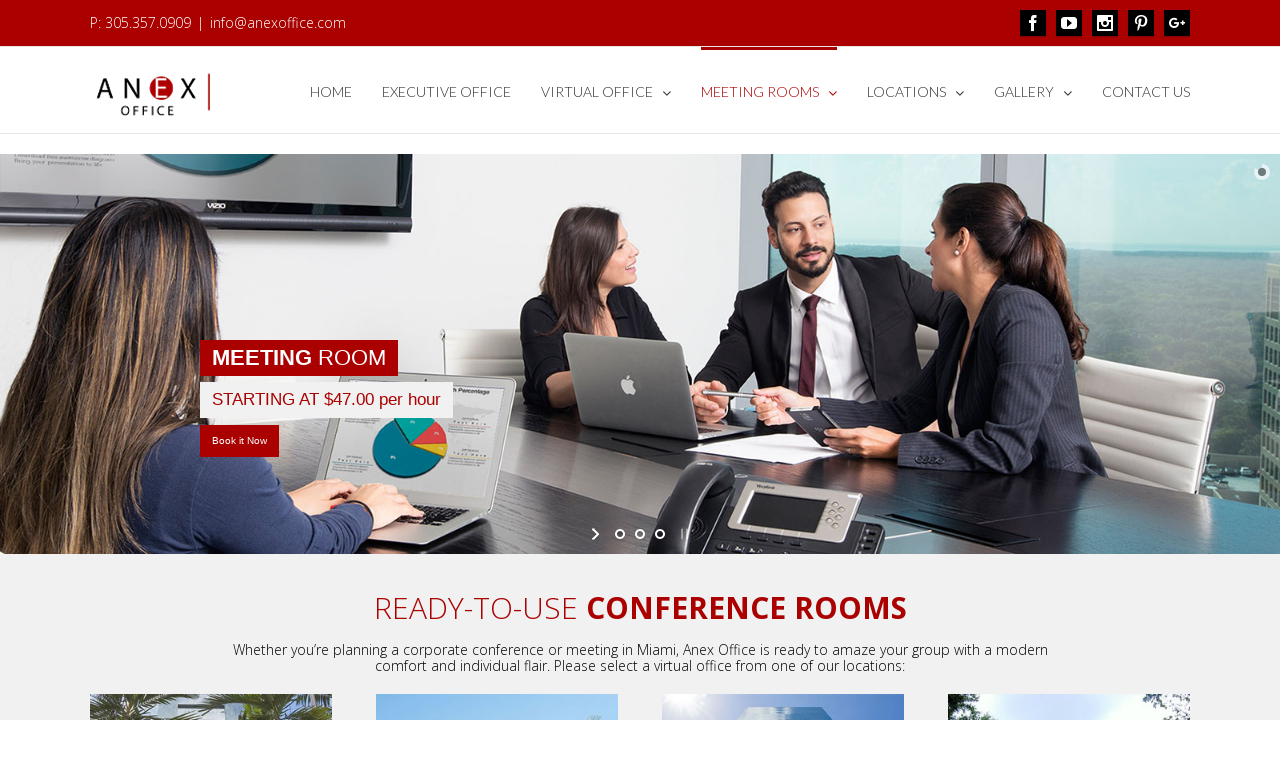

--- FILE ---
content_type: text/html; charset=utf-8
request_url: https://www.google.com/recaptcha/api2/anchor?ar=1&k=6LecFhAUAAAAADZMlYrc0KL6gHecGOU5wWFmwPvR&co=aHR0cHM6Ly9hbmV4b2ZmaWNlLmNvbTo0NDM.&hl=en&v=PoyoqOPhxBO7pBk68S4YbpHZ&size=normal&anchor-ms=20000&execute-ms=30000&cb=mime0yitp9xr
body_size: 49359
content:
<!DOCTYPE HTML><html dir="ltr" lang="en"><head><meta http-equiv="Content-Type" content="text/html; charset=UTF-8">
<meta http-equiv="X-UA-Compatible" content="IE=edge">
<title>reCAPTCHA</title>
<style type="text/css">
/* cyrillic-ext */
@font-face {
  font-family: 'Roboto';
  font-style: normal;
  font-weight: 400;
  font-stretch: 100%;
  src: url(//fonts.gstatic.com/s/roboto/v48/KFO7CnqEu92Fr1ME7kSn66aGLdTylUAMa3GUBHMdazTgWw.woff2) format('woff2');
  unicode-range: U+0460-052F, U+1C80-1C8A, U+20B4, U+2DE0-2DFF, U+A640-A69F, U+FE2E-FE2F;
}
/* cyrillic */
@font-face {
  font-family: 'Roboto';
  font-style: normal;
  font-weight: 400;
  font-stretch: 100%;
  src: url(//fonts.gstatic.com/s/roboto/v48/KFO7CnqEu92Fr1ME7kSn66aGLdTylUAMa3iUBHMdazTgWw.woff2) format('woff2');
  unicode-range: U+0301, U+0400-045F, U+0490-0491, U+04B0-04B1, U+2116;
}
/* greek-ext */
@font-face {
  font-family: 'Roboto';
  font-style: normal;
  font-weight: 400;
  font-stretch: 100%;
  src: url(//fonts.gstatic.com/s/roboto/v48/KFO7CnqEu92Fr1ME7kSn66aGLdTylUAMa3CUBHMdazTgWw.woff2) format('woff2');
  unicode-range: U+1F00-1FFF;
}
/* greek */
@font-face {
  font-family: 'Roboto';
  font-style: normal;
  font-weight: 400;
  font-stretch: 100%;
  src: url(//fonts.gstatic.com/s/roboto/v48/KFO7CnqEu92Fr1ME7kSn66aGLdTylUAMa3-UBHMdazTgWw.woff2) format('woff2');
  unicode-range: U+0370-0377, U+037A-037F, U+0384-038A, U+038C, U+038E-03A1, U+03A3-03FF;
}
/* math */
@font-face {
  font-family: 'Roboto';
  font-style: normal;
  font-weight: 400;
  font-stretch: 100%;
  src: url(//fonts.gstatic.com/s/roboto/v48/KFO7CnqEu92Fr1ME7kSn66aGLdTylUAMawCUBHMdazTgWw.woff2) format('woff2');
  unicode-range: U+0302-0303, U+0305, U+0307-0308, U+0310, U+0312, U+0315, U+031A, U+0326-0327, U+032C, U+032F-0330, U+0332-0333, U+0338, U+033A, U+0346, U+034D, U+0391-03A1, U+03A3-03A9, U+03B1-03C9, U+03D1, U+03D5-03D6, U+03F0-03F1, U+03F4-03F5, U+2016-2017, U+2034-2038, U+203C, U+2040, U+2043, U+2047, U+2050, U+2057, U+205F, U+2070-2071, U+2074-208E, U+2090-209C, U+20D0-20DC, U+20E1, U+20E5-20EF, U+2100-2112, U+2114-2115, U+2117-2121, U+2123-214F, U+2190, U+2192, U+2194-21AE, U+21B0-21E5, U+21F1-21F2, U+21F4-2211, U+2213-2214, U+2216-22FF, U+2308-230B, U+2310, U+2319, U+231C-2321, U+2336-237A, U+237C, U+2395, U+239B-23B7, U+23D0, U+23DC-23E1, U+2474-2475, U+25AF, U+25B3, U+25B7, U+25BD, U+25C1, U+25CA, U+25CC, U+25FB, U+266D-266F, U+27C0-27FF, U+2900-2AFF, U+2B0E-2B11, U+2B30-2B4C, U+2BFE, U+3030, U+FF5B, U+FF5D, U+1D400-1D7FF, U+1EE00-1EEFF;
}
/* symbols */
@font-face {
  font-family: 'Roboto';
  font-style: normal;
  font-weight: 400;
  font-stretch: 100%;
  src: url(//fonts.gstatic.com/s/roboto/v48/KFO7CnqEu92Fr1ME7kSn66aGLdTylUAMaxKUBHMdazTgWw.woff2) format('woff2');
  unicode-range: U+0001-000C, U+000E-001F, U+007F-009F, U+20DD-20E0, U+20E2-20E4, U+2150-218F, U+2190, U+2192, U+2194-2199, U+21AF, U+21E6-21F0, U+21F3, U+2218-2219, U+2299, U+22C4-22C6, U+2300-243F, U+2440-244A, U+2460-24FF, U+25A0-27BF, U+2800-28FF, U+2921-2922, U+2981, U+29BF, U+29EB, U+2B00-2BFF, U+4DC0-4DFF, U+FFF9-FFFB, U+10140-1018E, U+10190-1019C, U+101A0, U+101D0-101FD, U+102E0-102FB, U+10E60-10E7E, U+1D2C0-1D2D3, U+1D2E0-1D37F, U+1F000-1F0FF, U+1F100-1F1AD, U+1F1E6-1F1FF, U+1F30D-1F30F, U+1F315, U+1F31C, U+1F31E, U+1F320-1F32C, U+1F336, U+1F378, U+1F37D, U+1F382, U+1F393-1F39F, U+1F3A7-1F3A8, U+1F3AC-1F3AF, U+1F3C2, U+1F3C4-1F3C6, U+1F3CA-1F3CE, U+1F3D4-1F3E0, U+1F3ED, U+1F3F1-1F3F3, U+1F3F5-1F3F7, U+1F408, U+1F415, U+1F41F, U+1F426, U+1F43F, U+1F441-1F442, U+1F444, U+1F446-1F449, U+1F44C-1F44E, U+1F453, U+1F46A, U+1F47D, U+1F4A3, U+1F4B0, U+1F4B3, U+1F4B9, U+1F4BB, U+1F4BF, U+1F4C8-1F4CB, U+1F4D6, U+1F4DA, U+1F4DF, U+1F4E3-1F4E6, U+1F4EA-1F4ED, U+1F4F7, U+1F4F9-1F4FB, U+1F4FD-1F4FE, U+1F503, U+1F507-1F50B, U+1F50D, U+1F512-1F513, U+1F53E-1F54A, U+1F54F-1F5FA, U+1F610, U+1F650-1F67F, U+1F687, U+1F68D, U+1F691, U+1F694, U+1F698, U+1F6AD, U+1F6B2, U+1F6B9-1F6BA, U+1F6BC, U+1F6C6-1F6CF, U+1F6D3-1F6D7, U+1F6E0-1F6EA, U+1F6F0-1F6F3, U+1F6F7-1F6FC, U+1F700-1F7FF, U+1F800-1F80B, U+1F810-1F847, U+1F850-1F859, U+1F860-1F887, U+1F890-1F8AD, U+1F8B0-1F8BB, U+1F8C0-1F8C1, U+1F900-1F90B, U+1F93B, U+1F946, U+1F984, U+1F996, U+1F9E9, U+1FA00-1FA6F, U+1FA70-1FA7C, U+1FA80-1FA89, U+1FA8F-1FAC6, U+1FACE-1FADC, U+1FADF-1FAE9, U+1FAF0-1FAF8, U+1FB00-1FBFF;
}
/* vietnamese */
@font-face {
  font-family: 'Roboto';
  font-style: normal;
  font-weight: 400;
  font-stretch: 100%;
  src: url(//fonts.gstatic.com/s/roboto/v48/KFO7CnqEu92Fr1ME7kSn66aGLdTylUAMa3OUBHMdazTgWw.woff2) format('woff2');
  unicode-range: U+0102-0103, U+0110-0111, U+0128-0129, U+0168-0169, U+01A0-01A1, U+01AF-01B0, U+0300-0301, U+0303-0304, U+0308-0309, U+0323, U+0329, U+1EA0-1EF9, U+20AB;
}
/* latin-ext */
@font-face {
  font-family: 'Roboto';
  font-style: normal;
  font-weight: 400;
  font-stretch: 100%;
  src: url(//fonts.gstatic.com/s/roboto/v48/KFO7CnqEu92Fr1ME7kSn66aGLdTylUAMa3KUBHMdazTgWw.woff2) format('woff2');
  unicode-range: U+0100-02BA, U+02BD-02C5, U+02C7-02CC, U+02CE-02D7, U+02DD-02FF, U+0304, U+0308, U+0329, U+1D00-1DBF, U+1E00-1E9F, U+1EF2-1EFF, U+2020, U+20A0-20AB, U+20AD-20C0, U+2113, U+2C60-2C7F, U+A720-A7FF;
}
/* latin */
@font-face {
  font-family: 'Roboto';
  font-style: normal;
  font-weight: 400;
  font-stretch: 100%;
  src: url(//fonts.gstatic.com/s/roboto/v48/KFO7CnqEu92Fr1ME7kSn66aGLdTylUAMa3yUBHMdazQ.woff2) format('woff2');
  unicode-range: U+0000-00FF, U+0131, U+0152-0153, U+02BB-02BC, U+02C6, U+02DA, U+02DC, U+0304, U+0308, U+0329, U+2000-206F, U+20AC, U+2122, U+2191, U+2193, U+2212, U+2215, U+FEFF, U+FFFD;
}
/* cyrillic-ext */
@font-face {
  font-family: 'Roboto';
  font-style: normal;
  font-weight: 500;
  font-stretch: 100%;
  src: url(//fonts.gstatic.com/s/roboto/v48/KFO7CnqEu92Fr1ME7kSn66aGLdTylUAMa3GUBHMdazTgWw.woff2) format('woff2');
  unicode-range: U+0460-052F, U+1C80-1C8A, U+20B4, U+2DE0-2DFF, U+A640-A69F, U+FE2E-FE2F;
}
/* cyrillic */
@font-face {
  font-family: 'Roboto';
  font-style: normal;
  font-weight: 500;
  font-stretch: 100%;
  src: url(//fonts.gstatic.com/s/roboto/v48/KFO7CnqEu92Fr1ME7kSn66aGLdTylUAMa3iUBHMdazTgWw.woff2) format('woff2');
  unicode-range: U+0301, U+0400-045F, U+0490-0491, U+04B0-04B1, U+2116;
}
/* greek-ext */
@font-face {
  font-family: 'Roboto';
  font-style: normal;
  font-weight: 500;
  font-stretch: 100%;
  src: url(//fonts.gstatic.com/s/roboto/v48/KFO7CnqEu92Fr1ME7kSn66aGLdTylUAMa3CUBHMdazTgWw.woff2) format('woff2');
  unicode-range: U+1F00-1FFF;
}
/* greek */
@font-face {
  font-family: 'Roboto';
  font-style: normal;
  font-weight: 500;
  font-stretch: 100%;
  src: url(//fonts.gstatic.com/s/roboto/v48/KFO7CnqEu92Fr1ME7kSn66aGLdTylUAMa3-UBHMdazTgWw.woff2) format('woff2');
  unicode-range: U+0370-0377, U+037A-037F, U+0384-038A, U+038C, U+038E-03A1, U+03A3-03FF;
}
/* math */
@font-face {
  font-family: 'Roboto';
  font-style: normal;
  font-weight: 500;
  font-stretch: 100%;
  src: url(//fonts.gstatic.com/s/roboto/v48/KFO7CnqEu92Fr1ME7kSn66aGLdTylUAMawCUBHMdazTgWw.woff2) format('woff2');
  unicode-range: U+0302-0303, U+0305, U+0307-0308, U+0310, U+0312, U+0315, U+031A, U+0326-0327, U+032C, U+032F-0330, U+0332-0333, U+0338, U+033A, U+0346, U+034D, U+0391-03A1, U+03A3-03A9, U+03B1-03C9, U+03D1, U+03D5-03D6, U+03F0-03F1, U+03F4-03F5, U+2016-2017, U+2034-2038, U+203C, U+2040, U+2043, U+2047, U+2050, U+2057, U+205F, U+2070-2071, U+2074-208E, U+2090-209C, U+20D0-20DC, U+20E1, U+20E5-20EF, U+2100-2112, U+2114-2115, U+2117-2121, U+2123-214F, U+2190, U+2192, U+2194-21AE, U+21B0-21E5, U+21F1-21F2, U+21F4-2211, U+2213-2214, U+2216-22FF, U+2308-230B, U+2310, U+2319, U+231C-2321, U+2336-237A, U+237C, U+2395, U+239B-23B7, U+23D0, U+23DC-23E1, U+2474-2475, U+25AF, U+25B3, U+25B7, U+25BD, U+25C1, U+25CA, U+25CC, U+25FB, U+266D-266F, U+27C0-27FF, U+2900-2AFF, U+2B0E-2B11, U+2B30-2B4C, U+2BFE, U+3030, U+FF5B, U+FF5D, U+1D400-1D7FF, U+1EE00-1EEFF;
}
/* symbols */
@font-face {
  font-family: 'Roboto';
  font-style: normal;
  font-weight: 500;
  font-stretch: 100%;
  src: url(//fonts.gstatic.com/s/roboto/v48/KFO7CnqEu92Fr1ME7kSn66aGLdTylUAMaxKUBHMdazTgWw.woff2) format('woff2');
  unicode-range: U+0001-000C, U+000E-001F, U+007F-009F, U+20DD-20E0, U+20E2-20E4, U+2150-218F, U+2190, U+2192, U+2194-2199, U+21AF, U+21E6-21F0, U+21F3, U+2218-2219, U+2299, U+22C4-22C6, U+2300-243F, U+2440-244A, U+2460-24FF, U+25A0-27BF, U+2800-28FF, U+2921-2922, U+2981, U+29BF, U+29EB, U+2B00-2BFF, U+4DC0-4DFF, U+FFF9-FFFB, U+10140-1018E, U+10190-1019C, U+101A0, U+101D0-101FD, U+102E0-102FB, U+10E60-10E7E, U+1D2C0-1D2D3, U+1D2E0-1D37F, U+1F000-1F0FF, U+1F100-1F1AD, U+1F1E6-1F1FF, U+1F30D-1F30F, U+1F315, U+1F31C, U+1F31E, U+1F320-1F32C, U+1F336, U+1F378, U+1F37D, U+1F382, U+1F393-1F39F, U+1F3A7-1F3A8, U+1F3AC-1F3AF, U+1F3C2, U+1F3C4-1F3C6, U+1F3CA-1F3CE, U+1F3D4-1F3E0, U+1F3ED, U+1F3F1-1F3F3, U+1F3F5-1F3F7, U+1F408, U+1F415, U+1F41F, U+1F426, U+1F43F, U+1F441-1F442, U+1F444, U+1F446-1F449, U+1F44C-1F44E, U+1F453, U+1F46A, U+1F47D, U+1F4A3, U+1F4B0, U+1F4B3, U+1F4B9, U+1F4BB, U+1F4BF, U+1F4C8-1F4CB, U+1F4D6, U+1F4DA, U+1F4DF, U+1F4E3-1F4E6, U+1F4EA-1F4ED, U+1F4F7, U+1F4F9-1F4FB, U+1F4FD-1F4FE, U+1F503, U+1F507-1F50B, U+1F50D, U+1F512-1F513, U+1F53E-1F54A, U+1F54F-1F5FA, U+1F610, U+1F650-1F67F, U+1F687, U+1F68D, U+1F691, U+1F694, U+1F698, U+1F6AD, U+1F6B2, U+1F6B9-1F6BA, U+1F6BC, U+1F6C6-1F6CF, U+1F6D3-1F6D7, U+1F6E0-1F6EA, U+1F6F0-1F6F3, U+1F6F7-1F6FC, U+1F700-1F7FF, U+1F800-1F80B, U+1F810-1F847, U+1F850-1F859, U+1F860-1F887, U+1F890-1F8AD, U+1F8B0-1F8BB, U+1F8C0-1F8C1, U+1F900-1F90B, U+1F93B, U+1F946, U+1F984, U+1F996, U+1F9E9, U+1FA00-1FA6F, U+1FA70-1FA7C, U+1FA80-1FA89, U+1FA8F-1FAC6, U+1FACE-1FADC, U+1FADF-1FAE9, U+1FAF0-1FAF8, U+1FB00-1FBFF;
}
/* vietnamese */
@font-face {
  font-family: 'Roboto';
  font-style: normal;
  font-weight: 500;
  font-stretch: 100%;
  src: url(//fonts.gstatic.com/s/roboto/v48/KFO7CnqEu92Fr1ME7kSn66aGLdTylUAMa3OUBHMdazTgWw.woff2) format('woff2');
  unicode-range: U+0102-0103, U+0110-0111, U+0128-0129, U+0168-0169, U+01A0-01A1, U+01AF-01B0, U+0300-0301, U+0303-0304, U+0308-0309, U+0323, U+0329, U+1EA0-1EF9, U+20AB;
}
/* latin-ext */
@font-face {
  font-family: 'Roboto';
  font-style: normal;
  font-weight: 500;
  font-stretch: 100%;
  src: url(//fonts.gstatic.com/s/roboto/v48/KFO7CnqEu92Fr1ME7kSn66aGLdTylUAMa3KUBHMdazTgWw.woff2) format('woff2');
  unicode-range: U+0100-02BA, U+02BD-02C5, U+02C7-02CC, U+02CE-02D7, U+02DD-02FF, U+0304, U+0308, U+0329, U+1D00-1DBF, U+1E00-1E9F, U+1EF2-1EFF, U+2020, U+20A0-20AB, U+20AD-20C0, U+2113, U+2C60-2C7F, U+A720-A7FF;
}
/* latin */
@font-face {
  font-family: 'Roboto';
  font-style: normal;
  font-weight: 500;
  font-stretch: 100%;
  src: url(//fonts.gstatic.com/s/roboto/v48/KFO7CnqEu92Fr1ME7kSn66aGLdTylUAMa3yUBHMdazQ.woff2) format('woff2');
  unicode-range: U+0000-00FF, U+0131, U+0152-0153, U+02BB-02BC, U+02C6, U+02DA, U+02DC, U+0304, U+0308, U+0329, U+2000-206F, U+20AC, U+2122, U+2191, U+2193, U+2212, U+2215, U+FEFF, U+FFFD;
}
/* cyrillic-ext */
@font-face {
  font-family: 'Roboto';
  font-style: normal;
  font-weight: 900;
  font-stretch: 100%;
  src: url(//fonts.gstatic.com/s/roboto/v48/KFO7CnqEu92Fr1ME7kSn66aGLdTylUAMa3GUBHMdazTgWw.woff2) format('woff2');
  unicode-range: U+0460-052F, U+1C80-1C8A, U+20B4, U+2DE0-2DFF, U+A640-A69F, U+FE2E-FE2F;
}
/* cyrillic */
@font-face {
  font-family: 'Roboto';
  font-style: normal;
  font-weight: 900;
  font-stretch: 100%;
  src: url(//fonts.gstatic.com/s/roboto/v48/KFO7CnqEu92Fr1ME7kSn66aGLdTylUAMa3iUBHMdazTgWw.woff2) format('woff2');
  unicode-range: U+0301, U+0400-045F, U+0490-0491, U+04B0-04B1, U+2116;
}
/* greek-ext */
@font-face {
  font-family: 'Roboto';
  font-style: normal;
  font-weight: 900;
  font-stretch: 100%;
  src: url(//fonts.gstatic.com/s/roboto/v48/KFO7CnqEu92Fr1ME7kSn66aGLdTylUAMa3CUBHMdazTgWw.woff2) format('woff2');
  unicode-range: U+1F00-1FFF;
}
/* greek */
@font-face {
  font-family: 'Roboto';
  font-style: normal;
  font-weight: 900;
  font-stretch: 100%;
  src: url(//fonts.gstatic.com/s/roboto/v48/KFO7CnqEu92Fr1ME7kSn66aGLdTylUAMa3-UBHMdazTgWw.woff2) format('woff2');
  unicode-range: U+0370-0377, U+037A-037F, U+0384-038A, U+038C, U+038E-03A1, U+03A3-03FF;
}
/* math */
@font-face {
  font-family: 'Roboto';
  font-style: normal;
  font-weight: 900;
  font-stretch: 100%;
  src: url(//fonts.gstatic.com/s/roboto/v48/KFO7CnqEu92Fr1ME7kSn66aGLdTylUAMawCUBHMdazTgWw.woff2) format('woff2');
  unicode-range: U+0302-0303, U+0305, U+0307-0308, U+0310, U+0312, U+0315, U+031A, U+0326-0327, U+032C, U+032F-0330, U+0332-0333, U+0338, U+033A, U+0346, U+034D, U+0391-03A1, U+03A3-03A9, U+03B1-03C9, U+03D1, U+03D5-03D6, U+03F0-03F1, U+03F4-03F5, U+2016-2017, U+2034-2038, U+203C, U+2040, U+2043, U+2047, U+2050, U+2057, U+205F, U+2070-2071, U+2074-208E, U+2090-209C, U+20D0-20DC, U+20E1, U+20E5-20EF, U+2100-2112, U+2114-2115, U+2117-2121, U+2123-214F, U+2190, U+2192, U+2194-21AE, U+21B0-21E5, U+21F1-21F2, U+21F4-2211, U+2213-2214, U+2216-22FF, U+2308-230B, U+2310, U+2319, U+231C-2321, U+2336-237A, U+237C, U+2395, U+239B-23B7, U+23D0, U+23DC-23E1, U+2474-2475, U+25AF, U+25B3, U+25B7, U+25BD, U+25C1, U+25CA, U+25CC, U+25FB, U+266D-266F, U+27C0-27FF, U+2900-2AFF, U+2B0E-2B11, U+2B30-2B4C, U+2BFE, U+3030, U+FF5B, U+FF5D, U+1D400-1D7FF, U+1EE00-1EEFF;
}
/* symbols */
@font-face {
  font-family: 'Roboto';
  font-style: normal;
  font-weight: 900;
  font-stretch: 100%;
  src: url(//fonts.gstatic.com/s/roboto/v48/KFO7CnqEu92Fr1ME7kSn66aGLdTylUAMaxKUBHMdazTgWw.woff2) format('woff2');
  unicode-range: U+0001-000C, U+000E-001F, U+007F-009F, U+20DD-20E0, U+20E2-20E4, U+2150-218F, U+2190, U+2192, U+2194-2199, U+21AF, U+21E6-21F0, U+21F3, U+2218-2219, U+2299, U+22C4-22C6, U+2300-243F, U+2440-244A, U+2460-24FF, U+25A0-27BF, U+2800-28FF, U+2921-2922, U+2981, U+29BF, U+29EB, U+2B00-2BFF, U+4DC0-4DFF, U+FFF9-FFFB, U+10140-1018E, U+10190-1019C, U+101A0, U+101D0-101FD, U+102E0-102FB, U+10E60-10E7E, U+1D2C0-1D2D3, U+1D2E0-1D37F, U+1F000-1F0FF, U+1F100-1F1AD, U+1F1E6-1F1FF, U+1F30D-1F30F, U+1F315, U+1F31C, U+1F31E, U+1F320-1F32C, U+1F336, U+1F378, U+1F37D, U+1F382, U+1F393-1F39F, U+1F3A7-1F3A8, U+1F3AC-1F3AF, U+1F3C2, U+1F3C4-1F3C6, U+1F3CA-1F3CE, U+1F3D4-1F3E0, U+1F3ED, U+1F3F1-1F3F3, U+1F3F5-1F3F7, U+1F408, U+1F415, U+1F41F, U+1F426, U+1F43F, U+1F441-1F442, U+1F444, U+1F446-1F449, U+1F44C-1F44E, U+1F453, U+1F46A, U+1F47D, U+1F4A3, U+1F4B0, U+1F4B3, U+1F4B9, U+1F4BB, U+1F4BF, U+1F4C8-1F4CB, U+1F4D6, U+1F4DA, U+1F4DF, U+1F4E3-1F4E6, U+1F4EA-1F4ED, U+1F4F7, U+1F4F9-1F4FB, U+1F4FD-1F4FE, U+1F503, U+1F507-1F50B, U+1F50D, U+1F512-1F513, U+1F53E-1F54A, U+1F54F-1F5FA, U+1F610, U+1F650-1F67F, U+1F687, U+1F68D, U+1F691, U+1F694, U+1F698, U+1F6AD, U+1F6B2, U+1F6B9-1F6BA, U+1F6BC, U+1F6C6-1F6CF, U+1F6D3-1F6D7, U+1F6E0-1F6EA, U+1F6F0-1F6F3, U+1F6F7-1F6FC, U+1F700-1F7FF, U+1F800-1F80B, U+1F810-1F847, U+1F850-1F859, U+1F860-1F887, U+1F890-1F8AD, U+1F8B0-1F8BB, U+1F8C0-1F8C1, U+1F900-1F90B, U+1F93B, U+1F946, U+1F984, U+1F996, U+1F9E9, U+1FA00-1FA6F, U+1FA70-1FA7C, U+1FA80-1FA89, U+1FA8F-1FAC6, U+1FACE-1FADC, U+1FADF-1FAE9, U+1FAF0-1FAF8, U+1FB00-1FBFF;
}
/* vietnamese */
@font-face {
  font-family: 'Roboto';
  font-style: normal;
  font-weight: 900;
  font-stretch: 100%;
  src: url(//fonts.gstatic.com/s/roboto/v48/KFO7CnqEu92Fr1ME7kSn66aGLdTylUAMa3OUBHMdazTgWw.woff2) format('woff2');
  unicode-range: U+0102-0103, U+0110-0111, U+0128-0129, U+0168-0169, U+01A0-01A1, U+01AF-01B0, U+0300-0301, U+0303-0304, U+0308-0309, U+0323, U+0329, U+1EA0-1EF9, U+20AB;
}
/* latin-ext */
@font-face {
  font-family: 'Roboto';
  font-style: normal;
  font-weight: 900;
  font-stretch: 100%;
  src: url(//fonts.gstatic.com/s/roboto/v48/KFO7CnqEu92Fr1ME7kSn66aGLdTylUAMa3KUBHMdazTgWw.woff2) format('woff2');
  unicode-range: U+0100-02BA, U+02BD-02C5, U+02C7-02CC, U+02CE-02D7, U+02DD-02FF, U+0304, U+0308, U+0329, U+1D00-1DBF, U+1E00-1E9F, U+1EF2-1EFF, U+2020, U+20A0-20AB, U+20AD-20C0, U+2113, U+2C60-2C7F, U+A720-A7FF;
}
/* latin */
@font-face {
  font-family: 'Roboto';
  font-style: normal;
  font-weight: 900;
  font-stretch: 100%;
  src: url(//fonts.gstatic.com/s/roboto/v48/KFO7CnqEu92Fr1ME7kSn66aGLdTylUAMa3yUBHMdazQ.woff2) format('woff2');
  unicode-range: U+0000-00FF, U+0131, U+0152-0153, U+02BB-02BC, U+02C6, U+02DA, U+02DC, U+0304, U+0308, U+0329, U+2000-206F, U+20AC, U+2122, U+2191, U+2193, U+2212, U+2215, U+FEFF, U+FFFD;
}

</style>
<link rel="stylesheet" type="text/css" href="https://www.gstatic.com/recaptcha/releases/PoyoqOPhxBO7pBk68S4YbpHZ/styles__ltr.css">
<script nonce="ihGoMahyDa8skCKR4jNmiQ" type="text/javascript">window['__recaptcha_api'] = 'https://www.google.com/recaptcha/api2/';</script>
<script type="text/javascript" src="https://www.gstatic.com/recaptcha/releases/PoyoqOPhxBO7pBk68S4YbpHZ/recaptcha__en.js" nonce="ihGoMahyDa8skCKR4jNmiQ">
      
    </script></head>
<body><div id="rc-anchor-alert" class="rc-anchor-alert"></div>
<input type="hidden" id="recaptcha-token" value="[base64]">
<script type="text/javascript" nonce="ihGoMahyDa8skCKR4jNmiQ">
      recaptcha.anchor.Main.init("[\x22ainput\x22,[\x22bgdata\x22,\x22\x22,\[base64]/[base64]/[base64]/[base64]/[base64]/UltsKytdPUU6KEU8MjA0OD9SW2wrK109RT4+NnwxOTI6KChFJjY0NTEyKT09NTUyOTYmJk0rMTxjLmxlbmd0aCYmKGMuY2hhckNvZGVBdChNKzEpJjY0NTEyKT09NTYzMjA/[base64]/[base64]/[base64]/[base64]/[base64]/[base64]/[base64]\x22,\[base64]\\u003d\x22,\[base64]/DkXzCoC16BRcJwoB3wr/CrhjDrA7Dh0R9wrTCpn3Dk2FQwosFwpLCrjfDnMKxw4QnBHgbL8KSw6/CnsOWw6bDs8OIwoHCtm0fasOqw6tUw5PDocKLL1VywpnDmVAtR8Kcw6LCt8O5HsOhwqA/EcONAsKQUHdTw7cGHMO8w6XDsRfCqsOtQiQDYQYFw7/CuTpJwqLDkjRIU8KYwpdgRsOxw67DllnDrMOPwrXDumlNNibDkcK8K1HDu3hHKQDDuMOmwoPDicORwrPCqA3CjMKEJiXCrMKPwpoew5HDpm5Rw4UeEcKuVMKjwrzDmMKYZk1Gw5/DhwYrcCJyQ8Kmw5pDZ8OLwrPCiWjDqwt8VMOOBhfCjMONworDpsKOwp3DuUtrexgifh9nFsKAw6ZHTE/DqMKADcKPcSTCgxzCryTCh8OEw4rCuifDk8KzwqPCoMOTAMOXM8OMJlHCp2otc8K2w4TDosKywpHDt8KVw6F9woRxw4DDhcK3fMKKwp/CpGTCusKIQ2nDg8O0wpkNJg7ChsKkMsO7MMKJw6PCr8KsSgvCr2zCqMKfw5kawr53w5tFblsrBCNswpTCmh7DqgtoXipAw7UXYQAHD8O9N3Z9w7YkLzAYwqYgT8KBfsKiVCXDhkXDhMKTw63Dj33CocOjBxQ2E2vCkcKnw77DksKcXcOHBMOow7DCp0/DnsKEDHrCtsK8D8ONwo7DgsOdcQLChCXDgnnDuMOSY8OedsOfecO6wpclHcODwr/CjcOUcTfCnA0xwrfCnG8LwpJUw6/Do8KAw6IbP8O2wpHDqmbDrm7DusKmMktaQ8Opw5LDi8KICWVxw7bCk8KdwqFML8Oww4zDvUhcw5LDoxc6wpLDvSo2wpRXA8K2wokew5llbMOLe2jChxFdd8KXwq7CkcOAw77ClMO1w6VtZi/[base64]/[base64]/CnxzCpcOPw77Dj8OXwpcIwrsYdBNhZklPw7bDh1zDlQ3CjiHCjsKKPyNHZVRuwp4awqpScMKjw5ZnQCTCqsK+w5XCjsK9YcKfQ8KGw6rDkcKUwpTDii3CvcKAw5XDiMKaBHAqwrrCsMOqwr3Dtilgw6vDu8KRw5/CqAUhw7kQAMKZUSbChMOlwoI6HsO+fl7DjEEnLFJoO8Kvw7BtdS/DhmjChHlxPVN/bjTDg8OowrvCgHfChAEQbB1dwrI5ClQQwqzCkMKtwqMbw5Rvw5/CicKxwoEuwpgaw6TDgUjDqATCjMObwovDmmXCjn/[base64]/CrMO9UFfCmknDsQ/Dh8OcwrxswrTDuREIw5N7wrVUPMKiwpzChhzDkcKzEcK+MiJ4GsK4CyvCt8OqKxdCBcK7FsKZw6NIwrXCkTxfMMOywoEPQiLDhcKKw7LDt8KawrRSw7/[base64]/CusOWRMOawoAhw49ew4JiblPCrWtXDkRwfkvCnQXDpsOcwqp4wp/CkMOPHMOUw6IFwo3DpnfDp17DrCBcHy1AFsKjLFY4w7fDrEp0b8OSwrZYaX7Dn0dOw7Aqw6JKLQTDr2Ikw77DlcOFwpprKsOQw6MSf2DDhxRdfm1MwqzDscOlQnlvw4vDusKJw4bClsO8GsOWw6PDm8Kbwo57w6jCm8Ktw58wwqDDqMOfw7XDnTR/w4PCihTDvMK2Om3CiiLDqE/ClT8cI8KLEW3Dsh5ww4lIw4FdwoXCtX0tw5MDw7fDusKxwppcwqHDp8OqFg1BesKjd8O5RcKWwr3CoQnCm3PCnnxPwr/CjRHDuhYNEcKDw5jCpcO+w7jCk8O+w63CkMOvV8KvwqvDo1LDjSjDmsOGUcKxEcKqIQJJw6PDjWXDjMOnDMKnTsKzOG8BQcOMWMODaRPDjyZqRsKQw5fCr8O0wrvCmX0Gw64Hw4ENw75lwp3CpTnDtjMiw4nDoj/Cg8OtUgl9w4hEw5VEwpsQO8OzwrknT8KdwpHCrMKXX8KMbSZ7w67CtMOGfwdQOSzCg8Oxw5/DnT3Dkx3DrsKWLgfCjMOFw5DCsFECXcOzw7d+F3MXXsOuwp/DjU7DtnkIw5ZWZsKBfAFNwqPDpMOwR2AmbgnDrcKkInnCiwzCt8KfasOSBWU+wphLW8KCwpvChjJjA8O+EsKHC2LCgcOTwpUuw4nDrj3DisKuwrI/VjQXw5HDisKXwrhJw7dSIsOLYSZ1wqTDgcKmYVrDjnHDpAh/a8OcwoZVK8O6ZlBcw7/DqR5gZsKfd8Ogw6TDqsKTKcOowqfCmkjCo8OAKW8DUk07UzHCjBbDgcK/NMKYL8OcSDvDkWEjbRUeQsOYw7UWw5fDrhcHP1p8HsOwwq5FWHRBSxxUw6RTwpQDCn5/IsKbw4YXwolrXT9MJVBTChnDrsONNUQewrfCpcKhMcKlC1vDmA/CiBQZQjTDpsKDRcONUMOYwoPCimvDoi1Uw5TDmSvCl8K/wowmecOJw7IIwo0swqPDiMOPw6/DjMOFG8OhNU8pEsKMO0A7PcKbwqDDmivCtcOswr7CjcOkAzLCr1QYccOnCQ/CssOJHcKWYFPCuMOUW8OgQ8Kuw7nDpgkhwoMvwr3DvsKhwo83TFjDhMOtw5AOCDFuw542McOuYVfDqMO/RAFDw5PCmQ8UEsO8J2LCiMOrw4bCsBHClxfCjMOtw6/DvWg3Q8OrB07CvzfDrcOuwo4vwpLDm8OZwqkBN3HDmAUjwqEGNMOMam9RfsK1wqZkesO/wqTDmcOiGnbCh8KLw47CkzPDksKxw7fDmsKAwoM6wpZBS0J6w5rCqhFOT8Kww7nCtMK+R8Ogw7fDncKrwpR4Y1x+MMKTOsKcwqAkJsOINsOsCcOyw6/Dq13Chy/[base64]/[base64]/Du1YnDMO2I2vDlMKpwoYNwqTDlG/[base64]/CnzthcnbCrsKCDHjDrU/DoMKCwoPCscOtw5o/eyfCqU3Cu0MVwoN/T8KhL8KjBWbDk8KUwpkIwoZldQ/[base64]/Cv8O+TFxiw7DCg8OIwrPCpiTDqMK5ZQMiwo9cw4DCqVrDl8Khw5vDpMKfwpDDmMKZwolyZcKsClVhwrk/DSc0w5NnwpXCrsKcwrB2DcKPLcOERsKVO3HCp3HDgAMbw4DCnMOtQCljRErDgXFiMkHCi8KkaULDmBzDsFTClnQjw4BAVB/[base64]/DlsKjGCsfYVINw5rCuhrDt0nDrWQtNMKwdCnDjmhGQsK+DcOtHMOvw6fDhcKdNnVbw5TCgMKOw70CXDYXAXzCqAFkw7zCisK8Un/ChFlcFwjDlVnDg8KfESlkK3TDlUJ+w5wAwp7CmMOhwpvDoFzDgcK8CMOlw5zCuhgHwp/Cr2/Co3AVVUfDrAlywo8XHsO2w4YDw5R6w6o4w5skw5NtE8Knwr4lw5fDvQg2EibCt8KDRcOlf8OOw44AZ8OYYi/[base64]/w7goAR7Dj8OawqpPFMKMfsOCGGTDosKtw49mNkwWRwnDgn7DrcKmGkfDsml3w47CkyPDoBDDlMKnUhHDrkbCi8KZQVcew74CwoQTO8OTSH5Ew4TConjCkMKMblzDgwjCuC5wwo/[base64]/Cg8OeVlnDvj9iw4bDjcOGdsOyw5UVwqnDmRzDmXvDsGTCqUABfsOdSiPDpRRwwpDDrnQywrxIw7M0F2vCmsOzLcKgU8KbTcOqbsKMSsO2XDNeAMKoUMOJFHgTw63ClDTCmGzCuxXClB7Dl0Q7wqQqeMKPbHsPw4LDhgJlV0LCil9vwqPDqmDCkcKFw4rDvxtQw4/CiVomwrrCr8OywrLDhcKrMW3Co8KoM2M0woQow7B+wpzDk07CkBLDnTtgQsKmw5ojWMKMwrQEQF3DosOuBFlabsK/wo/CuSXCqnQZGm4ow5PCmMO2PMOIw4J5w5BDwogJwqRkYMKgwrPDvsOJJ3nDjsO+wofClMK4MV3CqMKSwpjCulLDh27DnMOmAzB7QMKLw6EXw4nDoXfDs8KdC8OoZ0TDsH/[base64]/DrWPDvsKYwpYRP2MIQsOMbsKJwqjCnsOrJhXCgDzDtMOxO8O0wpTDkcK/[base64]/[base64]/Cl3LCisKxwrnDvE85LwkbwqBGbyTDkcKtIV9DI1N+w6Byw7bCm8OcLSjCn8O6N2/DrMOBwonCo3nCt8OySMKDdMOywodUwo8nw7PDnybCoFfClcKSwr1LAW0zG8KAwoXDpnDDuMKAIwPDt0IawrjDocKawpE8wqDDtcOGwr3DvU/DkHw2DDzCkwB+U8KFYcKAw6Y0aMKdUMOiIVw5w53CgMO4JDfCrsKUwpgLVHPDtcOAw6V6wpcLCsOPD8K8MAvChXFqMcKNw4XDrBBgcsK2HMOYw4gfXcKpwpRYBTQpwp0sJkrCnMO2w7tDbS/DolFdNUrCvT4YFMOPwqzCoAAZwpnDmMKTw7QsFcKUw67DlsKxN8Ouw7fCgCDDkRN+VcKawqt8wppnKcOywokVR8OJw5/CsHsJADrDsXtIc2grw5fDumfDmcKow5DDvSkOPcKqPhjCrGbDvDDDoz/CpC/[base64]/Ck3TCqRnCmWvDpS/CocORVV1Mw7TDiMOTP2PDr8KrSMOOwp9dwovDl8OAwrHCjcONw6PDjcOjDsKIfGTDs8OdY2UJw7vDoynCk8OnJsK2wqtXwqjClsOTw6V5wqjDlV0tGsKaw5pKKwInQ3xMTFoyB8KOw79QKAzDmXnDrhBlNjjCnMO4w6NhclpUwoM/aEtWLytZwr8lw4ojw5UdwrvClVjDk0vCk07CgBfDs2RaPgsVd1TCsDZWPMOyw4vDozjChMK6eMOQOcOewpnDoMKCLMOPw5ZnwpjDuzrCucKCXmAPCB88wrs0XAQew4BZwqBpHcKgPsOBwq0yTk3CjiDDvF7CvcKYw4p/Ui5vwqLDg8KgMsO3B8KWw5fCncKAUU5WLAzCtHrCkcKcbcOBR8KkVErCr8K+EMO+U8ODK8O/[base64]/CiTLClzpswqXCgsKOG8ORw50Ba8K2ITwEw71Zw48lbsKvT8KxWsO4XzNew4zDpsKwN0YCP3ZYQDtUWmjDkk1YDMOYYcOEwqnDqsKDWx9rf8OgGT5+asKUw6fDmzhKwokLcRTCv09/dmPDp8O5w4bDv8KWHAnCh2xlPR/CgmvDgMKGD2bChUkZwqTCg8KnwpHCvjjDqBUYw4XCtcOxwpA7w77Co8OAf8OCFsK3w4XCi8OfITE/FmfCgcOQecO8wosNEsKYGlXCqMORIsO/NArClArDgsOmw4HDhTLCssK2UsOewqTDvi0kVzHCuXIFwpHDtcOYU8OBScKyP8Kww7/[base64]/VMKPw4hKS0FENAJ3D0TDvsO1woNGBMKVw4Egd8K/aVPCtTDDuMKxwp3Dk10Dw73Cn1JdXsK1worDilMFM8OCXF3Dt8KJwrfDi8OnM8OxWcKFwoTCsTjDljpvCBPCt8KcL8KTwqTCvhLDh8Kkw7B3w5TCtmrCjGfCvMK1U8OXw5JyVMKWw4zDkMO9w59DwqTDhTXCqQxJYj0/O2cGf8OlanrCkQrCucOPwqrDr8Oow7oKwrXCjVFPw6Rsw6XDssKgYUhkFsKFJ8O8TsKXw6LDp8OMw5jDil/DslEmAsOQEcOlU8KeG8Ksw7LChFVPwq7CqzA+woQ9w60Aw4bDvsK9wqHCnwvCr0jDusKbNjfDkiLCnsORNV94w7VEw5jDvcOJw51XOzvCpcOkCUg9PWwga8OfwrRKw6BALjZWw4NNwpzCiMOlw7fDiMOAwp8/[base64]/Cs8KoZcOYf8OawrLDuRvCnsKeb0Vfw6nDtTjChcKlDsKUR8ORw4rDh8OaHcOLw6vDgMOob8OnwrzCucKhworCocOzZC1Cw7bDsgzDvMKcw6hZacOow6txfsOWI8O6BGjClsOcBsKjUsOTw40becKjw4TDl2J/w48fHABmAcO7XyrCunAJF8OYdMOmw6rCvTrCnV/Dmj0Qw4TCl2gzwrrDrQF0PkXDscOQw7wUw55oOxrCsmxdwp7CgXg8JjzDmsOIw7fDhzFJOcK5w74Yw5HCt8KwwqPDmMKPEMKGwrg8JMOUX8KkRsOaG1oJwrbDn8KFO8KmXzsYFsOWMCrDlMOtw7kjRTXDr1nCkzrCmsOew4/Csy3DpDPDvcOEwp0YwrZ1w6A4worClsKIwoXCnhBww55cUHPDqMKMwqIzBnUDYzhFEWDCp8KoCDBDNRRNP8OEdMOrUMKzazTChMObGTbDksK3GcKVw6DDkDh7UjtHwoB6TMODwpnCmzV/[base64]/[base64]/Si7DhA0dSMK/[base64]/Cinxgw5Vlw58Lw7gTwrnCg8O9C23Cq0vDpjLDrxPDuMKfwobCkcOBGcKLUcKcO2M4w6Axw5PClWjCgcOcCsOdwrpIw53DrF8zCRXCl2jCnAkxwrXDmW0qXjrDkMK2az9Dw6psT8KhOnvCoztyGcOOw5FQw4PCocKddDTDiMKrwpNHFsOoemvDkhE3wqVdw5x/C2AHwqzDvsO2w5wnMX5qFXvCp8KhMsKRHcO/wrVjEwFcwqk1w6zCgBovw6TDsMKgC8OXEMKQK8KGX23ChGlvfijDocKkwpNtJsOgw5bDhMKUQlTDig3Dp8OHI8KjwqtPwrHCqsOCwqfDuMK+ZMKbw4/CmnUVcsO/wo/CkcO4alXClmd3GMOICURsw6rDlMOXAEfCuy16ScOTwr8uanJlJx7Dk8K7wrJTBMOTcnbCiR/CpsKLwod4w5EewprDuXzDk2IPw6PCqsKfwqxkHMKsdMO7QA3CpsKBHE8UwrxRFHckUGzCs8K4wrULQX58McKFwoXCj2PDlMKvw4VRw4lIwrbDqMKqGUsbQsOoLAzCrmzCgcKLw6AFLyTDqsOAUX/Dv8KHw5g9w5Mvwq12DFfDsMOtKsOOasKeJi0EwqjDtUVhEinCmE5KHsKkKzZFwo3CocO1FTTCkcKCMsKtwoPCkMO5LMK5wosRwpfDk8KfPMORw5jCtMKoWMKZAwHCjTPCsxo9csKbw7rCvsOJw4N4woEuJ8KRw75fFgzChB5sPcO9K8K/cU4ww7g3AMOMBsKzwpLCtsKbwpp0cGfCscO0wqrCrjzDiAjDmsO0PsKDwqTDukfDimjDnHfCvl4nwqoLaMOnw77CoMOSw4c8wonDtsKlMil2w4UuecOtXjsEwr1/w4/DgHZmIlvCpT/[base64]/DpcOzYRnCq8KbfwtyccOtd8OGesK6w4FWNsKpwpM/IzTDlcKpw7XCvkFQwq7DvBbDiCzCpzgxBDVywrDCnFHCnsKie8OHwpEfJMKgMsOPwr/[base64]/Cmh0iBjIVwqTCjUZVPzhKQ2XCrMO7wo4Xw60+wpoYdsK5f8KZwp89w5FqRH7DtMKrw6NEw7jCuAUzwporacK2w47DvcKAZsK/FkTDjsKJw4zDkwpvWXA9w4s7GMKSGcOHAjTCu8O2w4PDusOXB8O/[base64]/DlzDCg8OLw5fDlcKXw5jDhsK5GT/DgcOnwqDDlnLCr8OaGlDClcOmwqfDqGvCjjYhwr0dw4TDhcOZQnZpdX/[base64]/[base64]/[base64]/Ci8KgKFXCmDPCgsOdw74DwpYWw5EGZCbCiyHCgsKpw7R4wpUKc2wqw6AsPsO9Y8ORZsOkwoxiw4fDnwEyw43DjMK/GEPChsKsw6s1wrjCgMKnVsOCQkjDvRfDumXCtWnCnR3DvTRqwq5Gwp/[base64]/TsKNwpDDtCfCgx7CkGTDlRlCdcOZw6wVwrJMw7EUw75Qwr7CnCDDiHx6PgFEbTfDgMOFG8OMeFvCnsKuw7VcBjc4FMOfwqwCX0Buw6BzO8Klw54qHBfDpVrClcKOwplXU8Kob8O/[base64]/KRYdwo0/DMKuw7HDhBpNZF4pNsOxwoFTwq00wrbCtMOew5YBU8O5TsOeGC/[base64]/[base64]/OMOrDQHDiMOmC8KZZSV/w4DCvsOAd8K2w6shwrJ1cBNyw6vDohkHEcKdKsKDX0Mfw6gxw4rClsOMIsOawoVkEsOxJMKsRjhlwqPCtcKGCsKpOsKQWMOzR8OPSMKZMUAkG8KrwokNwqrCg8K1w4ZrAxnCpMO2w7zCsxd6HAg+wqbCvWIRw5PDnkDDlcKIwo0xeQ/Cu8KXKy7DvsOfG2HCtgjCl3d+b8Knw63DvcK2wod1FMKiR8KVwo0jw67CqjlcV8OjesOPbTkTw5XDqnZKwqxxKsKcXcOsNxHDsAgBF8OKwqPClArCpMOtbcOQfFcZEH84w49wJCDDsHVow4PDjUbDgF9KSnXDsj/DtMOaw4oVw7/[base64]/[base64]/w7bCl8O9Ow1sUMKVwpDDjUg2WnAuwrdJCUHDhlHCun5/VMOlw7sbwqPCpm/Ds3vCtyPDtFnCky3DsMKYb8KKXQw1w6IhJRhJw4x2w6AqK8KpaFIMR3koDAwJwrHClVzDkR7Cl8OXw74vwrwDw7zDncKnw7ZxS8OFwrfDpcOQI3rCjnDDusOrwrMwwogow78pTErDtWsRw4Uua13CkMO7BMKkcn7CnFgeBsOFwpdmY0E4PcOSwpXCqS0/w5XCjcK4w6nCn8OUMyQFU8KawqHDocOHZBnDkMOCwrLCt3LDu8O1wr7CvMKIwq1FL2zCv8KZRcOwUxbCpcKJwrXCox0IwpPDq3wtwobCrSgXwqfCkcO2wqRIw7pGw7LDt8KHbMOZwrHDjDlPw5c8wp5sw6LDiMO+wo49w48wAMOCPH/DjlfDv8K7w70dw5lDw7sSw7NMeRpZUMKER8KgwrM/HHjDuQfDucODYH0VKMOtKFBHwpg0w6PDicK5wpLDiMKPV8KJfMOYeUjDq8KQOcKgw4LCi8OgFcOWwoDDhATDuVLCvjDDjDtqPMK6XcKmJR/[base64]/fxnCqMObw5ESKiVEf19VEsKTw6XCv8OWPnXDjxA1FFU2LmHClQVsXCQdWA4sd8K3LGXDkcONNcKBwpvDt8KjOEMbVB7CpMOXfcOgw5vDoFzDoGHCpcOLwpbCvw9KHsK/wp3ClwPCvErCpsKvwrbDpcOHK2spI2zDkH0IVh1rK8ODwprDqndtS1NlVQ/[base64]/[base64]/w6HDisKmV0tNwqbCijlZLQ7DhcOKDsK+w5LDm8Oew7Vtw7zCo8KxwqTDmMK4KF/CriNbw5DCr17CjE3Di8Ozw6BIasKPU8KGIVfCg1Qew4/Cl8K/wppWw43DqMK9wpLDmE4WGsOuwr3CpMK3w45CdsOoQnjCtcOuNQfDlsKIcMK+eFdlUVBew4wOb2Vef8OfS8KZw4PCg8KEw7MKScKeb8K/FD1Sd8KTw5PDsWvDtFHCtnHCsXRyRcKHWcKNw65Rw5B6wrtFInrDhMKkL1TDmsKmJMKIw7tjw545GcKuw5fCk8OqwqzDl1LDvMKMw6jDosKtKX/DqysnecKQwrLDqMKxw4NzERxkKjbCnXprwonCpx8qwojCqcKyw6TCoMOuw7DDgA3DsMOrw6bDp2/CtkXChMKmJjd6wq5OTmzCgMOAw4bCo1jDmXvDm8OjO1FuwqMVwoIgQyAvd18MSBJfI8KuH8OCKsKgwrPCiTLCk8O0w71cSjNzIVfCrU1/[base64]/wo4Iw4ZiPsOww7N/QUk5ABdhw4phZSPDtSNYw7DCpsOUC34oMcK1Q8KCSVVNw7DDukkkE0ppJcKxw6rDkBQXw7FxwqViR2jCl2jDrsOEEsK9w4LDlcKIwr/ChsOdDDvDqcKxdwXDnsO3w615w5DDssOjwpxhSsOuwoJKwr9wwoPDlGcRw6xxY8OCwoYOYsOkw77CqsOQw5s0wqjCicOaX8Kcw7Z3wq3CoQ8YGMODwp4cwrPDtWDClWbCtgQ8wp0MdkzDiSnCtiBIw6HDsMOLSVlZw7xudU/ChcOQw6zCoTPDnmbDrBPCuMOHwotvw5hPwqDCqmjDusOQRsK+woIjWHxewr04wr9JWXR+S8K5w6lEwonDpSk8wr7CpVnCmlbCqjVqwoXCuMKcw5fCrAESwoJ5w5RBPsOBwr/Co8OgwoPCo8KAVk0Kwp/DuMKsbxnCnMOiw6kjwrrDv8K8w6UUaVXDuMKWJxHCisKlwpxcbTh/w754PsOew7jCucOkA1Ycwq4PXsObwqRzIQBnw7hDdXDCscKCdVPChUgifsKIwpHDrMONwp7DvsKiw54vwovDj8KQw49Uw6/Cp8Kww5zCp8OiSzUEw4fCiMKjw4jDhz4aDAZ1w7PDtcOVGC/[base64]/Dv8OLL1pdf0FLLMKOwqXCu1PCoMK1w4jDnnfCmsO1dBvChCxmwodJw4hHwrrDgMK6wqYCEcKLZA3DgQLCpDbDhQXDn0NowpzDi8KZZyo2w5IXesOCwoA2TcKpRWclQcOxLsKHVcOxwpzCsk/Cqk5uDsO3Ox3ClcKBwp/DgUpnwrZTPcO4IcKew4bDgAF6w6rDomhAw6HCpsKmwp3DgsO/wqzCs0HDhDNpw5bCkgzCncKNO0Y8wonDoMKMfX/Ct8KGw5AbCVjCv0PCvsKlwp/CmjQ+w6nClhvCvcOLw4gEwo87w4DDqAsMOsK4w7jDm2oETMKdeMKuJRjDn8KsS2/ClMKQw7Rxwq0AIjnCosOAwqg8DcO4wogZScO1G8OGAsOgDQJ8w69GwrpiwofClH7Drw/DocOZwq/CksKuasOTw6zCvSfDpsOqXsKdfE40UQwJP8KRwq/CqS4+w4/CpHnCrjXCgiU1wpPDrcKEw7VICXI/w6zCjV/[base64]/DlMKjw40QcMK/IyMSwrAEwoIDPSbDtgEew7IBwpdCw6nCkC7ClnVJworDuVgFVSjCiVNdw7TCgXDDvFXDjMKAakgvw7PCrQHDvBHDjsKOwrPDkMOFw619woEBRizCqT5Gw57CgcOwL8ORwoTDg8KCwoc4XMOkQcKswoB8w6kdWwcNSjrDusOmw7XCpiLCvkbDsGzDujMhUnUscQ/Cn8KOR2Isw4bCjsKnwrJ7CsOlwoYGVSbCgF4sw7HCsMOfw6TDhHkhZB3CrH59w7MrDMOAwoPCowrDlcOqw4MuwpYywrxEw7wBwpnDvMOQwr/ChsOILcOkw6MUw5LCng4jcMObLsKuw6fDpsKBwp7Dh8KFSsKyw5zCgXhhwpNhwotTWgzDuwXChytAQm47w5l8ZMO/[base64]/CrMKXN8ONcGfDsRxsw7Rsw5LCsXdLw7Q0bzXCr8K4wotlw73CqsOlYkIwwonDs8Kdw41eLcKnw7Ndw5/CucO6wp0Ow6F+w5zCqcOAdQPDrB7CksOhYExhwpxMG1fDssKrHcKew6lkwpFtwrzDlMK7w7tPwq/[base64]/[base64]/DhcO2woDCqMO0wrHCgsK4wq3DszNIwrLCli/[base64]/CkcK1TwJpw5Acw5XDjMOvw7Aww57DmggMw63CuQLCrUvCvcKiwoQHwpHDjMKcwoEew7bCjMOew4zCicKpb8OLDjnDgxUbwpLCqMKFwoFkwrjDosOkw74hHz7DoMOrwo0KwqkhwoXCsQlpwrkbworDj3Zywp9RGHTCsMKxw68MGWMLwq/[base64]/[base64]/WCjCncKEFRtcw5LCngV5wpbDnAvCtSnDr0HCgC93w7zDo8KGwqnCnMOkwokWWMOWN8Obb8KPNU7CsMKiOiVnwqnDpmRmw7ssCz5GHGAQw5rCosOfwrjDnMKXwqhQwp8/OiN1wqBecjXCt8O8w4nDnsKIw77CrzTDqEUAw6fCkcOoHMOGbQbDolrDq0/Cv8KnZAENeVbCgEfCsMK0wppvajl3w77CnzkUd2rCpH/[base64]/[base64]/[base64]/[base64]/DlsKHKcOdNcOyNEPDpsORw7MhR8O9AWFrCsKUR8KAE13Cl17CncOaw5TDqMKuDsKewoHCr8K/w57DmxEEw7wNwqUyLUlrTAR7wqrDg33CkGDCpB/DoivDjFrDijPDv8O2w7oAM2bChnZFIMOIwpoFwqbDrMK1wqAVwrsIO8OsPcKQw6plCcKAwqPDp8K3w7ZBw7p0w7AkwodMGMKtwoNnCTvCgXIfw6/DljvCqsOxwqc0Nx/CjBdGwqlKwo4OHsOtQMOhw6sPw4VKw5VIwoBdXRLDqyzCjXvDo15cwpHDt8KtYMKGw5LDh8OOwrvDsMKQwpnDj8Kdw5bDisOsT0dBc0BTwqHCkzFnUMKtNMO7IMK/wrkQw7bDhQUgwrdXw5gOwqNudzUtwoktCm4+GsKHBcKjF0MWw4vCu8Obw6HDrhoxc8OVXCfCncOJE8KcRWrCmMOAwokOPsOuUcKAwqMsYcOyc8Kxw4kSw75Fw7TDscOgwoLCmR3DqMKuw51eD8KbG8KdSsK9TTbDm8O/Qil4bS8tw4p6wpHDtcO2wp8Qw67Cth82w5bCm8OHw4zDq8OlwqfCvsKUOMOfJMKUDTwnVsKHaMKcUcKnwqYKwq5LFSkoccKUw6YecsOow4PCpcOYw7slGh7CpcOVIsOGwo7DlTrDtxoGw4g6wpA/woo5dMO+HMKCwqlnblrCtETCqVfCs8OceQFxYRUVw5vDlWNVcsOewrxHw6UqwpXCgRvDtMKoLMKAX8KYJcOFw5QOwoYDVG4ZM1xCwpwSw44Rw5YRUTLDrsKAYMOhw658woXDicK6w6/Dq19KwqPCm8K+JsKvw5DCjsKACVPCs3rDscKYwpPDm8K4R8OXMgjCtsO+woDDpSTCscOvLhzCkMORaGESwqsuw7PCjUjCqnDCi8KLwok7B3fCr1fDlcKNPcO8a8K7EsOGan/[base64]/[base64]/CtsK/w5EvwpvDjMKsNcKgI8KFcgN2wo1IIQLDjMKHHmpBw6HCtMKhb8OzLjjDtXXCvxs6T8KObMOUVcKkI8KOR8OpHcKNw77DnCnDswPDusKuaRnDv2PCvMOpecKbwoTCjcODw5VRwq/Dv00EQlLCisKvw7DDpxvDqsOpwo8VIsOONMONecObw71Xw7jClXPCqWDDo3jChwrDlkrDs8O5wqx4w6nCk8ODw6YTwrRPw7k6wpgRw6DDvsKiWi/DjT3CtzHCh8O/WsOgTMKaEcOfWMO5H8KIHjB9TiHCv8K8C8OewpseAA8KGcKrwoBiJcO3GcOCDcK1wrnDocOYwrZ3RMOkFHnCrQ3DnmXCtWbCvmdrwo8qYVcGdMKGwqHDsGXDugQIw5XCgBfDpcKoW8KXwqx7wqPDicKRwrg9wo/Cj8Kww7xlw5dkwqLDh8ODw6fCvyzDmDLCr8O6bjbCvMOYFcOiwoHDo1LDg8Kow4FJV8KAw78TEcOhTMK6wpQ0EcKRw6HDt8KvRzvCnGjComsqwoRTTVFAcALDuH3CoMKqICBBw5YxwrQow5DDvcKdwoocAsKmwql/wr4Kw6rDohnDqC7CgsK2w6PDmWnCrMO8w4rCqwnCkMOCY8KYC13CgCjClgTDmcOqdQdOwp3Dp8Kpw65KWlBYwrfDjSTDhsKDZxLCgsO0w5bDosKUwq/CiMKIwo82woDDv17Csh7Cs0bDnsKhNwzDtcKiGcKtSMOVPWxGw5PCvlLDmD4vw4PCg8O4wp4NEsKpJWpXI8K8w4cSwpbChMOxPsKIfDJZwofDrG/Dnl44Jh/[base64]/CrcKCWmY+Sw3CiAXCicOuw6fDh3fDnU5LwoxzYz4FFBpCdMK3w6vDnDDCjzfDmsOCw6wQwqJNwo84ScKOQ8OOw5lYLT4zYnzDnHoRbsOYwqJtwrTCsMOJT8OOwp3CkcOBwp3CisOEIMKHwohSecOvwrjCicOpwpXDpcO/wqgQM8KiKMOiw4bDocKLw5ZdwrDDsMOtYj57AVx6w5RyQV4ww6k/w5VVWXnCvsKLw6FKwql9WXrCssOwTCjCrU0dwr7CpsKVdDPDjSYOwonDkcOjw4XDjsKmwpMJw4J5A0kDC8OVw63DgjbCsmpSexHDvMOMXMOYwrfDt8KMw4rCp8Khw6bCpxVFwqNfBcKRbMO+w57CikI5wrk/asKZNcOiw7vCl8ORwqcZA8OUw5MrPcO4aDhZw47Ds8OwwoHDiCwcQ1JMY8KYwp/CohJHw7s/ecO3wrhyZMKEw7DDmUgSwokRwo5Twp08wrPDsEXCqsOlW1jChx7DmcKCD0zDvsOtOR3Cv8KxSUgkwozCvkTDkcKNXsKyYEzCosKNw4bDo8KDwr/DtUAHWSFdZMKkKAoKwr9OIcKawoV8dFRbw6nDukI1GWNEw6rDusKsAMK4wrIVw5tcw6Biw6DDsiE6PxJyeQZsGDTDusO1ZXc/H3nDilXDuwLDqMOEO2xuO38nY8K5wpLDgV1jPx8zwpHCpcOgOMOEw4MJb8OGZ1gKZWjCosKgLxbCoBFcZMK/w5TCjMK1OsKgBcOgLwPDicKCwpjDlA/Do158V8O8w73CqMOaw6FEw4MwwoXCgVfDtBNwBcOuwrbCksKGcjV/eMKpw71SwqvCp0bCoMK4VWoRw5Fgwo5BScKmbggNfMOOW8K8w6XCpQU3wqp4wpvCnDgdwp58w7rCusK7JMKtw7/[base64]/DgsKbaEMgam9VXsOVMw8iw6B0ecK3w71jw7zChWRXwpHDlMKIwprDhMKwDMKcWH0+GE8BZznDi8OiOGVUJ8KTTXfCssK4w63DrmIzw6DClMO0QHFawrkCAsKvesKYYDDCmsKZwoMwFULDt8O0M8Khw7BjwpLDlBzCuB7DlyNxw5Q1wpnDucOuwrkFKHbDtsODwr/DuQhtw7fDpMKTIMK/w5PDuB7DqsOCworDqcKRw7nDlsO4wpvDklLDn8OTw6ozbQZww6XCoMO0w5rCig0kAG7CvHhsa8KHAsOcwofDvsKJwqV0wo9sBcKHUAfCu3jCtwHDmsOQZ8O4w7I8bMOdX8K9wqfDtcK8RcOUZ8KAwqvCp3pmV8KtcjPCtxvDu1HDs3kHw40iElLDjsKiwo/[base64]/DjsOmw4LDu0vCs8KSwrkLBjzChMKXC8KnXGtww5tWwpfClMOAwqDCt8Kvwrl1esOaw4VNXMOKBmRARnPDuFrCqifDt8KqwrTDtcKawoHClwlLMcOxGz/DrMKqw6IpOG/Dj1DDvF3Di8KHwobDs8Oqw4ZjKBbCnzLCqx9WAsK7wqnDoyvCozrCkGNsBMOxwrQtMSEJMsOrwoYSw7zCncOBw5VpwpjDnyYgwoDCgxHCuMKpwotXY2HCkiPDgCXCuBXDq8OhwrtqwqDDilpaCMKcTxjDkglRNR/CvwPDq8Oyw7vClsOPwpDDriPCnFoYfcK9w5HCksOUTsKpw7FKwrPDusKHwoNXwpEYw4ALNsK7wpNSb8OFwoVIw4B0T8Kww6d0w4rChgh9wqXDtcO0aE/[base64]/RyTCv8O/[base64]/wobCgh/CnsOaDcOBDUDDhFJswrTDq8KTZ8KOwqfCqMOVw6PDsw8hwpnClDM/wqFNwrVmwrfCocKxDmDDqXJ6b3YSYgASb8OFwpFyH8OSw4I5w6HDoMKyQcKJwptQTBQhwrkcMy1XwpsXbsOIWAw4wrjDlMKVwqozTcOhasO+w4TCmcK6woR9wrDDqsKGGcKgwofDvWTDmwQqCsOcH0XCuD/Cvxw5XF7Cg8KNwqc5wp1RWMO4XzbCmcODwpjDgMO+bUzDqsKTwqEEwoxUOkB3XcODdwtEwoDCuMKiVRxqG2UfOsOIecKpAlbCogMwWsKkZsOkc3slw6PDvcOBdMOaw50ee0DDuWF6YF7DrsKPw6DDpX/CvAbDoknChcOzDyB5UcKQaBxswpcfwrbCvsO8YsKWNcK/eABQwqnCu1ILPsK0w53Cv8KdbMK1w4rDksOKGC9dFsOQGMKBwq/[base64]/Cs1BkwrIUwpHDpkPDvWpmw7Fiwpl/[base64]/wp98wpjChXTCl8KtwrDDscO/wqVrw7PDqMKRGn7DixcDBnvDnwRjw7hnaGvDtz3ChsKwRSXCp8KPwpo/cjtjNMKLMsOTwovCjMK0wpzCuFMLeUzClsOOf8KAwpd8P3zCmMK4wpjDvBoTQRfDvsKbR8KCwo/CswpOwqpKwq3CvsOrf8OLw4DChAPCiD8cw5XCmzllwqzDtsKHwpDCnMKyYcO7wpLCg0rCrm/Ckm58w7PDtXfCssKxFiw\\u003d\x22],null,[\x22conf\x22,null,\x226LecFhAUAAAAADZMlYrc0KL6gHecGOU5wWFmwPvR\x22,0,null,null,null,1,[21,125,63,73,95,87,41,43,42,83,102,105,109,121],[1017145,449],0,null,null,null,null,0,null,0,1,700,1,null,0,\[base64]/76lBhnEnQkZnOKMAhmv8xEZ\x22,0,1,null,null,1,null,0,0,null,null,null,0],\x22https://anexoffice.com:443\x22,null,[1,1,1],null,null,null,0,3600,[\x22https://www.google.com/intl/en/policies/privacy/\x22,\x22https://www.google.com/intl/en/policies/terms/\x22],\x22j/2p0rLoJNWVl/UkN/PCesuB7XLfnZgyo7Y17yuQoyM\\u003d\x22,0,0,null,1,1769397310675,0,0,[80,41,132],null,[222,173,184],\x22RC-GzIMcsfCNQOnxg\x22,null,null,null,null,null,\x220dAFcWeA5I4KFVlebZlOKDaBxfaspl8thIe_9mvf0YNY3dfZZ_P1XJhs5oFiyZ_oTHA40N5SpgaWdnPaP_F6ZSz5a-t9UG-yYJJg\x22,1769480110641]");
    </script></body></html>

--- FILE ---
content_type: text/css
request_url: https://anexoffice.com/wp-content/themes/Avada/css/style-custom.css?ver=4.7.5
body_size: 2410
content:
/*
Theme Name: jqueryui-com
Template: jquery
*/

a,
.title {
	color: #b24926;
}

#content a:hover {
	color: #333;
}

#banner-secondary p.intro {
	padding: 0;
	float: left;
	width: 50%;
}

#banner-secondary .download-box {
	border: 1px solid #aaa;
	background: #333;
	background: -webkit-linear-gradient(left, #333 0%, #444 100%);
	background: linear-gradient(to right, #333 0%, #444 100%);
	float: right;
	width: 40%;
	text-align: center;
	font-size: 20px;
	padding: 10px;
	border-radius: 5px;
	box-shadow: 0 0 8px rgba(0, 0, 0, 0.8);
}

#banner-secondary .download-box h2 {
	color: #71d1ff;
	font-size: 26px;
}

#banner-secondary .download-box .button {
	float: none;
	display: block;
	margin-top: 15px;
}

#banner-secondary .download-box p {
	margin: 15px 0 5px;
}

#banner-secondary .download-option {
	width: 45%;
	float: left;
	font-size: 16px;
}

#banner-secondary .download-legacy {
	float: right;
}

#banner-secondary .download-option span {
	display: block;
	font-size: 14px;
	color: #71d1ff;
}

#content .dev-links {
	float: right;
	width: 30%;
	margin: -15px -25px .5em 1em;
	padding: 1em;
	border: 1px solid #666;
	border-width: 0 0 1px 1px;
	border-radius: 0 0 0 5px;
	box-shadow: -2px 2px 10px -2px #666;
}

#content .dev-links ul {
	margin: 0;
}

#content .dev-links li {
	padding: 0;
	margin: .25em 0 .25em 1em;
	background-image: none;
}

.demo-list {
	float: right;
	width: 25%;
}

.demo-list h2 {
	font-weight: normal;
	margin-bottom: 0;
}

#content .demo-list ul {
	width: 100%;
	border-top: 1px solid #ccc;
	margin: 0;
}

#content .demo-list li {
	border-bottom: 1px solid #ccc;
	margin: 0;
	padding: 0;
	background: #eee;
}

#content .demo-list .active {
	background: #fff;
}

#content .demo-list a {
	text-decoration: none;
	display: block;
	font-weight: bold;
	font-size: 13px;
	color: #3f3f3f;
	text-shadow: 1px 1px #fff;
	padding: 2% 4%;
}

.demo-frame {
	width: 70%;
	height: 350px;
}

.view-source a {
	cursor: pointer;
}

.view-source > div {
	overflow: hidden;
	display: none;
}

@media all and (max-width: 600px) {
	#banner-secondary p.intro,
	#banner-secondary .download-box {
		float: none;
		width: auto;
	}

	#banner-secondary .download-box {
		overflow: auto;
	}
}

@media only screen and (max-width: 480px) {
	#content .dev-links {
		width: 55%;
		margin: -15px -29px .5em 1em;
		overflow: hidden;
	}
}


--- FILE ---
content_type: text/css
request_url: https://anexoffice.com/wp-content/plugins/themesama-shortcodes/css/shortcodes.css?ver=1.0.2
body_size: 72717
content:
/**
 * Table of Contents:
 *
 * 1.0 - Tabs
 * 2.0 - Accordions
 * 3.0 - Blockquote
 * 4.0 - Dropcap & Iconbox
 * 5.0 - Alertboxes
 * 6.0 - Highlight
 * 7.0 - List Styles
 * 8.0 - Social Set & Icon Sizes
 * 9.0 - Buttons Set
 * 10.0 - Button
 *    10.1 - General
 *    10.2 - Sizes
 *    10.3 - Effects
 * 11.0 - Border Type Button
 * 12.0 - Progress Bars
 *    12.1 - Standart
 *    12.2 - Thin
 * 13.0 - Pie Charts
 * 14.0 - Milestones
 * 15.0 - CountDown
 * 16.0 - Gap
 * 17.0 - Testimonials
 * 18.0 - Responsive Slider
 * 19.0 - Code
 * 20.0 - Table
 * 21.0 - Pricing Table
 * 22.0 - Twitter
 * 23.0 - Photo Stream
 * 24.0 - Our Clients
 * 25.0 - Feature Boxes
 * 26.0 - Team Member
 * 27.0 - Responsive Media
 * 28.0 - User Cart
 * 29.0 - BG & Colors
 *    29.1 - Dark Blue
 *    29.2 - Orange
 *    29.3 - Ocean Blue
 *    29.4 - Green
 *    29.5 - Yellow
 *    29.6 - White
 * 30.0 - Border Radius Types
 * 31.0 - Font Awesome
 * 32.0 - Arrows
 * 33.0 - Transitions
 * 34.0 - Shadow
 * 35.0 - Mobile mode
 *    35.1 - Tabs
 *    35.2 - Testimonials
 * -----------------------------------------------------------------------------*/

/*---------------------------------------------
  Colors

  text-color      #555555
  bg-color        #f8f8f8
  darkblue        #31353e
  darkblue-hover  #1d2026
  orange          #fc5513
  orange-hover    #e14c13
  green           #82bf06
  green-hover     #71ac00
  oceanblue       #1ca2f1
  oceanblue-hover #0094e0
  yellow          #ffbe05
  yellow-hover    #e9ac00
  white           #fbfafa
  white-hover     #dcdde0

---------------------------------------------*/

/*---------------------------------------------
  Tabs
---------------------------------------------*/
.ts-tabs .ts-tab-content{
  visibility: hidden;
  height: 0;
}

.ts-tabs .ts-tab-content.visible-tab {
  visibility: visible;
  height: auto;
  margin-bottom: 30px;
}

.ts-tab-content p:last-child{
  margin-bottom: 0;
}

.ts-tab-nav{
  list-style-type: none;
  padding-left: 0;
  padding-right: 0;
  margin-top: 0;
}

.ts-tab-nav li{
  border-color: #f6f3f3;
  border-style: solid;
  border-width: 0;
}

.ts-tab-nav a{
  position: relative;
  display: block;
  padding: 10px 15px;
  font-size: 14px;
  font-weight: 400;
  line-height: 1.5em;
  text-decoration: none;
  color: #555555;
  background-color: #fff;
}

.ts-tab-nav a:hover,
.ts-tab-nav .ts-current-tab a{
  color: #fff;
}

.ts-tab-nav .ts-tab-icon{
  margin-right: 10px;
}

.direction-rtl .ts-tab-nav .ts-tab-icon{
  margin-left: 10px;
  margin-right: 0;
}

.ts-horizontal-tab .ts-tab-nav{
  margin-bottom: 30px;
}

.ts-horizontal-tab .ts-tab-nav li{
  float: left;
  margin-left: 0;
  border-right-width: 1px;
}

.direction-rtl .ts-horizontal-tab .ts-tab-nav li{
  float: right;
  margin-right: 0;
}

.ts-horizontal-tab .ts-tab-nav li:last-child{
  border-right-width: 0;
}

.ts-horizontal-tab .ts-tab-contents{
  clear: both;
}

.ts-vertical-tab{
  display: block;
  float: left;
  width: 100%;
  clear: both;
}

.ts-vertical-tab .ts-tab-nav{
  max-width: 300px;
}

.ts-vertical-tab.ts-left-nav .ts-tab-nav{
  margin-right: 30px;
  margin-bottom: 30px;
}

.ts-vertical-tab.ts-right-nav .ts-tab-nav{
  margin-left: 30px;
  margin-bottom: 30px;
}

.ts-vertical-tab .ts-tab-nav li{
  float: left;
  border-bottom-width: 1px;
  margin-left: 0;
  clear: both;
  width: 100%;
}

.ts-tabs.ts-left-nav .ts-tab-nav{
  float: left;
}

.ts-tabs.ts-right-nav .ts-tab-nav{
  float: right;
}

.direction-rtl .ts-vertical-tab.ts-left-nav .ts-current-tab a:after{
  right: -6px;
}

.direction-rtl .ts-vertical-tab.ts-right-nav .ts-current-tab a:after{
  left: -29px;
}

/*---------------------------------------------
  Accordions
---------------------------------------------*/
.ts-accordions{
  margin-bottom: 30px;
}

.ts-accordion{
  background-color: #fff;
  margin-bottom: 1px;
  width: 100%;
}

.ts-accordion-content{
  display: none;
  padding: 20px 15px;
}

.ts-accordion-content p:last-child{
  margin-bottom: 0;
}

.ts-accordion-button{
  position: relative;
  display: block;
  border-bottom: 4px solid #fff;
  margin-bottom: 0;
  padding: 10px 15px 4px 15px;
  font-size: 14px;
  text-decoration: none;
  color: #555555;
  font-weight: 400;
  line-height: 1.5em;
  cursor: pointer;
}

.ts-accordion-button:hover{
  padding-left: 20px;
}

.ts-active-accordion .ts-accordion-button{
  padding: 10px 15px;
}

.ts-active-accordion .ts-accordion-button:after{
  left: 24px !important;
  bottom: -14px !important;
}

.direction-rtl .ts-active-accordion .ts-accordion-button:after{
  right: 24px !important;
  left: auto !important;
}

.ts-accordion-icon{
  margin-right: 10px;
}

.direction-rtl .ts-accordion-icon{
  margin-right: 0;
  margin-left: 10px;
}

.ts-toggle .ts-accordion-button:before{
  content: '\f067';
  position: absolute;
  top: 50%;
  right: 15px;
  font-size: 12px;
  line-height: 1em;
  margin-top: -4px;
  color: #c9c9c9;
}

.ts-toggle{
  margin-bottom: 0;
}

.ts-toggle .ts-accordion-button{
  padding-right: 35px !important;
}

.direction-rtl .ts-toggle .ts-accordion-button{
  padding-left: 35px !important;
  padding-right: 15px !important;
}

.ts-toggle:last-child{
  margin-bottom: 30px;
}

.ts-toggle .ts-active-accordion .ts-accordion-button:before{
  content: '\f068';
  margin-top: -6px;
}

.direction-rtl .ts-toggle .ts-accordion-button:before{
  left: 15px;
  right: auto;
}

/*---------------------------------------------
  Blockquote
---------------------------------------------*/
.ts-blockquote{
  position: relative;
  background-color: #fff;
  padding: 30px;
  margin: 0 0 30px;
  font-family: 'Georgia', sans-serif;
  font-style: italic;
  font-size: 16px;
  line-height: 1.6em;
  border-style: solid;
}

.ts-blockquote p:last-child{
  margin-bottom: 0;
}

.ts-info-box{
  font-family: inherit;
  font-style: normal;
  font-size: inherit;
  background-color: #fff;
}

.ts-info-box .ts-button{
  font-style: normal;
  margin-bottom: 0;
}

.ts-blockquote.ts-vertical-line{
  border-width: 0 0 0 4px;
}

.ts-blockquote.ts-vertical-line:after{
  left: -1px;
}

.ts-info-box.ts-vertical-line:after,
.ts-blockquote.ts-with-author.ts-vertical-line:after{
  left: -3px;
  font-size: 20px;
  line-height: 1em;
  top: 100% !important;
  margin-top: -50px !important;
}

.direction-rtl .ts-info-box.ts-vertical-line:after,
.direction-rtl .ts-blockquote.ts-with-author.ts-vertical-line:after{
  right: -3px;
  left: auto;
  content: '\f0d9'
}

.direction-rtl .ts-blockquote.ts-vertical-line{
  border-width: 0 4px 0 0;
  border-style: solid;
}

.direction-rtl .ts-blockquote.ts-horizontal-line:after{
  left: auto;
  right: 30px;
}

.direction-rtl .ts-blockquote.ts-quote-icon{
  padding-left: 30px;
  padding-right: 70px;
}

.direction-rtl .ts-blockquote.ts-quote-icon .quote-icon{
  left: auto;
  right: 20px;
}

.direction-rtl .ts-blockquote .quote-icon:before{
  content: '\f10e';
}

.ts-info-box.ts-vertical-line:after{
  margin-top: -57px !important;
}

.ts-blockquote.ts-horizontal-line{
  border-width: 0 0 4px 0;
}

.ts-blockquote.ts-horizontal-line:after{
  bottom: -9px !important;
}

.ts-blockquote.ts-quote-icon{
  padding-left: 70px;
}

.ts-blockquote.ts-quote-icon .quote-icon{
  position: absolute;
  font-size: 30px;
  top: 20px;
  left: 20px;
  color: #cfd1d9;
}

.ts-blockquote .ts-author{
  padding-top: 15px;
  font-size: 18px;
  font-style: normal;
}

/*---------------------------------------------
  Dropcap & Iconbox
---------------------------------------------*/
.ts-dropcap{
  font-weight: 400;
}

.left-dropcap{
  float: left;
  margin-right:15px;
  position: relative;
}

.right-dropcap{
  float: right;
  margin-left:15px;
}

.ts-dropcap-square,
.ts-dropcap-circle{
  width: 60px;
  height: 60px;
  font-size: 36px;
  line-height: 60px;
  text-align: center;
  color: #fff;
  vertical-align: middle;
}

.ts-dropcap-circle{
  -webkit-border-radius: 30px;
  -moz-border-radius: 30px;
  border-radius: 30px;
}

.ts-dropcap-transparent{
  background-color: transparent !important;
  font-size: 60px;
  line-height: 60px;
}

.ts-dropcap-transparent .fa{
  width: 60px;
}

/*---------------------------------------------
  Alertboxes
---------------------------------------------*/
.ts-alertbox{
  position: relative;
  margin-bottom: 30px;
  background-color: #fff;
}

.ts-alert-icon{
  position: absolute;
  height: 100%;
  width: 50px;
}

.ts-alertbox .ts-icon{
  color: #fff;
  font-size: 24px;
  position: absolute;
  top: 50%;
  margin-top: -12px;
  width: 50px;
  text-align: center;
}

.ts-alert-icon:after{
  right: -27px !important;
}

.direction-rtl .ts-alert-icon:after{
  right: auto !important;
  left: -27px !important;
  content: '\f0d9' !important;
}

.ts-alert-content{
  padding: 15px;
  padding-left: 70px;
}

.direction-rtl .ts-alert-content{
  padding-left: 15px;
  padding-right: 70px;
}

.ts-alert-content p:empty,
.ts-alert-content p:last-child{
  margin-bottom: 0;
}

.ts-alertbox ul{
  margin-top: 0;
  margin-bottom: 0;
  padding-left: 20px;
}

.ts-alert-content .ts-list{
  margin-bottom: 0;
}

.ts-alertbox-close{
  position: absolute;
  right: 0;
  top: 0;
  font-size: 14px;
  cursor: pointer;
  padding: 9px 10px;
  color: #bac3c8;
  opacity: 0;
}

.direction-rtl .ts-alertbox-close{
  right: auto;
  left: 0;
}

.ts-alertbox-close:hover{
  color: #1d2026;
}

.ts-alertbox:hover .ts-alertbox-close{
  opacity: 1;
}

/*---------------------------------------------
  Highlight
---------------------------------------------*/
.ts-highlight{
  line-height: 2.1em;
  padding: 1px 6px;
  color: #fff;
}

ul .ts-highlight{
  line-height: 1.6em;
}

/*---------------------------------------------
  List Styles
---------------------------------------------*/
.ts-list-no-padding ul{
  padding-left: 22px !important;
}

.ts-list-no-padding ul li{
  margin-bottom: 3px;
}

.ts-list-no-style{
  list-style: none;
  padding-left: 0;
  padding-right: 0;
  padding-top: 0;
}

.ts-list-no-style li{
  margin-bottom: 5px;
}

.ts-list-square ul li{
  list-style-type: square;
}

.ts-list-roman ul li{
  list-style-type: upper-roman;
}

.ts-list-latin ul li{
  list-style-type: upper-latin;
}

.ts-list-katakana ul li{
  list-style-type: katakana;
}

.ts-list-circle ul li{
  list-style-type: circle;
}

.ts-list-custom ul{
  padding-left: 40px;
  margin-left: 0;
}

.ts-heading-icon{
  margin-right: 10px;
  vertical-align: middle;
  text-align: center;
}

.ts-iconbox-content{
  margin-top: -10px;
}

.ts-content-padding-small{
  padding-left: 26px;
}

.ts-content-padding-medium{
  padding-left: 34px;
}

.ts-content-padding-large{
  padding-left: 42px;
}

.direction-rtl .ts-content-padding-small{
  padding-right: 26px;
  padding-left: 0;
}

.direction-rtl .ts-content-padding-medium{
  padding-right: 34px;
  padding-left: 0;
}

.direction-rtl .ts-content-padding-large{
  padding-right: 42px;
  padding-left: 0;
}

.direction-rtl .ts-heading-icon{
  margin-right: 0;
  margin-left: 10px;
}

.direction-rtl .fa-li{
  left: auto;
  right: -2.14285714em;
}

/*---------------------------------------------
  Social Set & Icon Sizes
---------------------------------------------*/
.ts-size-small{
  font-size: 16px;
  width: 16px;
}

.ts-size-medium{
  font-size: 24px;
  width: 24px;
}

.ts-size-large{
  font-size: 32px;
  width: 32px;
}

.ts-size-xlarge{
  font-size: 48px;
  width: 48px;
}

.ts-size-xxlarge{
  font-size: 64px;
  width: 64px;
}

.ts-size-xxxlarge{
  font-size: 128px;
  width: 128px;
}

/*---------------------------------------------
  Buttons Set
---------------------------------------------*/
.ts-buttons{
  position: relative;
  min-height: 50px;
  line-height: 50px;
  display: inline-block;
  font-weight: 400;
  margin: 0 10px 10px 0;
  opacity: 0;
}

.ts-button-left,
.ts-button-right{
  color: #fff;
  text-decoration: none;
  font-size: 14px;
  padding: 0 25px;
  display: inline-block;
  vertical-align: top;
  white-space: nowrap;
}

.ts-button-center{
  z-index: 1;
  color: #fff;
  width: 30px;
  height: 30px;
  position: relative;
  display: inline-block;
  font-size: 12px;
  text-align: center;
  margin: 0 -15px;
  line-height: 30px;
  -webkit-border-radius: 30px;
  -moz-border-radius: 30px;
  border-radius: 30px;
}

.ts-button-left{
  border-width: 0;
  border-right-width: 1px;
  border-style: solid;
  padding-right: 35px;
}

.direction-rtl .ts-button-left{
  border-right-width: 0;
  border-left-width: 1px;
}

.ts-button-right{
  padding-left: 35px;
}

.text-center .ts-buttons{
  margin-right: 0;
}

.ts-buttons-init{
  opacity: 1;
}

.ts-buttons-init .ts-buttons-btn{
  width: 50%;
}

/*---------------------------------------------
  Button
---------------------------------------------*/
.ts-button{
  position: relative;
  display: inline-block;
  margin: 0 10px 10px 0;
  overflow: hidden;
  vertical-align: middle;
  color: #fff;
  text-decoration: none;
  white-space: nowrap;
  cursor: pointer;
}

.direction-rtl .ts-button,
.text-right .ts-button{
  margin-left: 10px;
  margin-right: 0;
}

.ts-button.ts-icon-bottom .ts-button-title,
.ts-button.ts-icon-bottom .ts-button-icon,
.ts-button.ts-icon-top .ts-button-title,
.ts-button.ts-icon-top .ts-button-icon{
  display: block;
}

.ts-button-icon{
  display: inline-block;
  height:100%;
  background-color: rgba(0,0,0,.1);
  vertical-align: top;
}

.ts-color-white .ts-button-icon{
  background-color: rgba(0,0,0,.03);
  color: inherit;
}

.ts-color-white .ts-button-title{
  color: inherit;
}

.ts-button-icon .ts-btn-icon{
  text-align: center;
  width: 100%;
}

.ts-button-title{
  text-align:center;
  font-weight: bold;
  height: 100%;
  margin: 0 15px;
  color: #fff;
  display: inline-block;
  vertical-align: top;
}

/*Button Sizes*/
.ts-button-small,
.ts-button-small .ts-button-title{
  font-size: 13px;
  line-height: 30px;
}

.ts-button-small.ts-border-button .ts-button-title,
.ts-button-small.ts-border-button{
  line-height: 24px;
}

.ts-button-medium,
.ts-button-medium .ts-button-title{
  font-size: 13px;
  line-height: 36px;
}

.ts-button-medium.ts-border-button .ts-button-title,
.ts-button-medium.ts-border-button{
  line-height: 30px;
}

.ts-button-large,
.ts-button-large .ts-button-title{
  font-size: 15px;
  line-height: 42px;
}

.ts-button-large.ts-border-button .ts-button-title,
.ts-button-large.ts-border-button{
  line-height: 36px;
}

.ts-button-xlarge,
.ts-button-xlarge .ts-button-title{
  font-size:16px;
  line-height: 48px;
}

.ts-button-xlarge.ts-border-button .ts-button-title,
.ts-button-xlarge.ts-border-button{
  line-height: 42px;
}

/*Horizontal Margins*/
.ts-button-small .ts-button-title{
  margin: 0 13px;
}

.ts-button-small.ts-border-button .ts-button-title{
  margin: 0 10px;
}

.ts-button-medium .ts-button-title{
  margin: 0 15px;
}

.ts-button-medium.ts-border-button .ts-button-title{
  margin: 0 12px;
}

.ts-button-large .ts-button-title{
  margin: 0 20px;
}

.ts-button-large.ts-border-button .ts-button-title{
  margin: 0 17px;
}

.ts-button-xlarge .ts-button-title{
  margin: 0 25px;
}

.ts-button-xlarge.ts-border-button .ts-button-title{
  margin: 0 22px;
}

/*Small Size*/
.ts-button-small .ts-button-icon{
  padding: 0 8px;
}

.ts-button-small .ts-btn-icon{
  min-width: 14px;
}

.ts-button-small.ts-icon-top,
.ts-button-small.ts-icon-bottom{
  line-height: 30px;
}

.ts-button-small.ts-button-effect.ts-icon-left .ts-button-icon{
  margin-left: -30px;
}

.ts-button-small.ts-button-effect.ts-icon-right .ts-button-icon{
  margin-right: -30px;
}

.ts-button-small.ts-button-effect.ts-icon-top .ts-button-icon{
  margin-top: -30px;
}

.ts-button-small.ts-button-effect.ts-icon-bottom .ts-button-icon{
  margin-bottom: -30px;
}

.ts-button-small.ts-button-effect.ts-icon-left .ts-button-title,
.ts-button-small.ts-button-effect.ts-icon-right .ts-button-title{
  margin: 0 30px;
}

.ts-button-small.ts-border-button.ts-button-effect.ts-icon-left .ts-button-title,
.ts-button-small.ts-border-button.ts-button-effect.ts-icon-right .ts-button-title{
  margin: 0 27px;
}

.ts-button-small.ts-button-effect.ts-icon-top .ts-button-title,
.ts-button-small.ts-button-effect.ts-icon-bottom .ts-button-title{
  margin: 15px 0;
}

.direction-rtl .ts-button-small.ts-button-effect.ts-icon-left .ts-button-icon{
  margin-right: -30px;
  margin-left: 0;
}

.direction-rtl .ts-button-small.ts-button-effect.ts-icon-right .ts-button-icon{
  margin-left: -30px;
  margin-right: 0;
}

/*Medium Size*/
.ts-button-medium .ts-button-icon{
  font-size: 14px;
  padding: 0 11px;
}

.ts-button-medium .ts-btn-icon{
  min-width: 14px;
}

.ts-button-medium.ts-icon-top,
.ts-button-medium.ts-icon-bottom{
  line-height: 36px;
}

.ts-button-medium.ts-button-effect.ts-icon-left .ts-button-icon{
  margin-left: -36px;
}

.ts-button-medium.ts-button-effect.ts-icon-right .ts-button-icon{
  margin-right: -36px;
}

.ts-button-medium.ts-button-effect.ts-icon-top .ts-button-icon{
  margin-top: -36px;
}

.ts-button-medium.ts-button-effect.ts-icon-bottom .ts-button-icon{
  margin-bottom: -36px;
}

.ts-button-medium.ts-button-effect.ts-icon-left .ts-button-title,
.ts-button-medium.ts-button-effect.ts-icon-right .ts-button-title{
  margin: 0 33px;
}

.ts-button-medium.ts-border-button.ts-button-effect.ts-icon-left .ts-button-title,
.ts-button-medium.ts-border-button.ts-button-effect.ts-icon-right .ts-button-title{
  margin: 0 30px;
}

.ts-button-medium.ts-button-effect.ts-icon-top .ts-button-title,
.ts-button-medium.ts-button-effect.ts-icon-bottom .ts-button-title{
  margin: 18px 0;
}

.direction-rtl .ts-button-medium.ts-button-effect.ts-icon-left .ts-button-icon{
  margin-left: 0;
  margin-right: -36px;
}

.direction-rtl .ts-button-medium.ts-button-effect.ts-icon-right .ts-button-icon{
  margin-right: 0;
  margin-left: -36px;
}

/*Large Size*/
.ts-button-large .ts-button-icon{
  font-size: 14px;
  padding: 0 13px;
}

.ts-button-large .ts-btn-icon{
  min-width: 16px;
}

.ts-button-large.ts-icon-top,
.ts-button-large.ts-icon-bottom{
  line-height: 42px;
}

.ts-button-large.ts-button-effect.ts-icon-left .ts-button-icon{
  margin-left: -42px;
}

.ts-button-large.ts-button-effect.ts-icon-right .ts-button-icon{
  margin-right: -42px;
}

.ts-button-large.ts-button-effect.ts-icon-top .ts-button-icon{
  margin-top: -42px;
}

.ts-button-large.ts-button-effect.ts-icon-bottom .ts-button-icon{
  margin-bottom: -42px;
}

.ts-button-large.ts-button-effect.ts-icon-left .ts-button-title,
.ts-button-large.ts-button-effect.ts-icon-right .ts-button-title{
  margin: 0 36px;
}

.ts-button-large.ts-border-button.ts-button-effect.ts-icon-left .ts-button-title,
.ts-button-large.ts-border-button.ts-button-effect.ts-icon-right .ts-button-title{
  margin: 0 33px;
}

.ts-button-large.ts-button-effect.ts-icon-top .ts-button-title,
.ts-button-large.ts-button-effect.ts-icon-bottom .ts-button-title{
  margin: 21px 0;
}

.direction-rtl .ts-button-large.ts-button-effect.ts-icon-left .ts-button-icon{
  margin-right: -42px;
  margin-left: 0;
}

.direction-rtl .ts-button-large.ts-button-effect.ts-icon-right .ts-button-icon{
  margin-left: -42px;
  margin-right: 0;
}

/*XLarge Size*/
.ts-button-xlarge .ts-button-icon{
  font-size: 18px;
  padding: 0 15px;
}

.ts-button-xlarge .ts-btn-icon{
  min-width: 18px;
}

.ts-button-xlarge.ts-icon-top,
.ts-button-xlarge.ts-icon-bottom{
  line-height: 42px;
}

.ts-button-xlarge.ts-button-effect.ts-icon-left .ts-button-icon{
  margin-left: -48px;
}

.ts-button-xlarge.ts-button-effect.ts-icon-right .ts-button-icon{
  margin-right: -48px;
}

.ts-button-xlarge.ts-button-effect.ts-icon-top .ts-button-icon{
  margin-top: -48px;
}

.ts-button-xlarge.ts-button-effect.ts-icon-bottom .ts-button-icon{
  margin-bottom: -48px;
}

.ts-button-xlarge.ts-button-effect.ts-icon-left .ts-button-title,
.ts-button-xlarge.ts-button-effect.ts-icon-right .ts-button-title{
  margin: 0 39px;
}

.ts-button-xlarge.ts-border-button.ts-button-effect.ts-icon-left .ts-button-title,
.ts-button-xlarge.ts-border-button.ts-button-effect.ts-icon-right .ts-button-title{
  margin: 0 36px;
}

.ts-button-xlarge.ts-button-effect.ts-icon-top .ts-button-title,
.ts-button-xlarge.ts-button-effect.ts-icon-bottom .ts-button-title{
  margin: 24px 0;
}

.direction-rtl .ts-button-xlarge.ts-button-effect.ts-icon-left .ts-button-icon{
  margin-right: -48px;
  margin-left: 0;
}

.direction-rtl .ts-button-xlarge.ts-button-effect.ts-icon-right .ts-button-icon{
  margin-right: 0;
  margin-left: -48px;
}

/*Buttons Hover*/

.ts-icon-top .ts-button-icon,
.ts-icon-bottom .ts-button-icon{
  width: 100%;
}

.ts-button-effect.ts-icon-left:hover .ts-button-title,
.ts-button-effect.ts-icon-right:hover .ts-button-title{
  margin: 0 15px;
}

.ts-button-effect.ts-border-button.ts-icon-left:hover .ts-button-title,
.ts-button-effect.ts-border-button.ts-icon-right:hover .ts-button-title{
  margin: 0 12px;
}

.ts-button-effect.ts-icon-top:hover .ts-button-title,
.ts-button-effect.ts-icon-bottom:hover .ts-button-title{
  margin-top: 0;
  margin-bottom: 0;
}

.ts-icon-top .ts-button-title,
.ts-icon-bottom .ts-button-title{
  width: 100%;
  margin: 0;
  margin-left: 0 !important;
  margin-right: 0 !important;
  padding: 0 20px;
}

.ts-icon-top.ts-border-button .ts-button-title,
.ts-icon-bottom.ts-border-button .ts-button-title{
  padding: 0 17px;
}

.direction-rtl .ts-button-effect.ts-icon-right:hover .ts-button-icon,
.ts-button-effect.ts-icon-left:hover .ts-button-icon{
  margin-left: 0;
}

.direction-rtl .ts-button-effect.ts-icon-left:hover .ts-button-icon,
.ts-button-effect.ts-icon-right:hover .ts-button-icon{
  margin-right: 0;
}

.ts-button-effect.ts-icon-top:hover .ts-button-icon{
  margin-top: 0;
}

.ts-button-effect.ts-icon-bottom:hover .ts-button-icon{
  margin-bottom: 0;
}

.ts-align-left{
  float: left !important;
}

.ts-align-right{
  float: right !important;
  margin-right: 0;
  margin-left: 10px;
}

.ts-align-center{
  display: table !important;
  margin-left: auto !important;
  margin-right: auto !important;
}

.text-center .ts-button{
  margin-right: 0;
}

/*---------------------------------------------
  Border Type Button
---------------------------------------------*/
.ts-border-button.ts-button{
  font-weight: bold;
  border-style: solid;
  border-width: 3px;
  background-color: transparent;
}

.ts-border-button.ts-button.ts-color-darkblue,
.ts-border-button.ts-button.ts-color-blue,
.ts-border-button.ts-button.ts-color-orange,
.ts-border-button.ts-button.ts-color-green,
.ts-border-button.ts-button.ts-color-yellow,
.ts-border-button.ts-button.ts-color-white,
.ts-border-button.ts-button.ts-color-default{
  background-color: transparent;
}

.ts-border-button.ts-button .ts-button-icon{
  background-color: transparent;
}

.ts-border-button.ts-button:hover .ts-button-title{
  color: #fff;
}

.ts-border-button.ts-button:hover .ts-button-icon{
  color: #fff;
}


/*Buttons Set Border Style*/
.ts-border-button.ts-buttons{
  font-weight: bold;
  border-style: solid;
  border-width: 3px;
  background-color: transparent !important;
}

.ts-border-button.ts-buttons .ts-button-left,
.ts-border-button.ts-buttons .ts-button-right{
  background-color: transparent;
  font-weight: bold;
}

.ts-border-button.ts-buttons .ts-button-left:hover,
.ts-border-button.ts-buttons .ts-button-right:hover{
  color: #fff;
}

.ts-border-button.ts-buttons .ts-button-left{
  border-right-width: 0;
}

/*---------------------------------------------
  Progress Bars
---------------------------------------------*/
.ts-bars{
  position: relative;
  font-size: 18px;
}

.ts-bar{
  margin-bottom: 20px;
}

.ts-bar-icon{
  margin-right: 10px;
}

.direction-rtl .ts-bar-icon{
  margin-right: 0;
  margin-left: 10px;
}

.ts-bar-white-label .ts-bar-title:after{
  color: #fff;
}

.ts-bar-white-label .ts-bar-title{
  max-width: 140px;
  min-width: 140px;
  padding: 0 15px;
  position: absolute;
  line-height: 60px;
  height: 60px;
  background-color: #fff;
}

.direction-rtl .ts-bar-white-label .ts-bar-title:after{
  left: -29px;
  right: auto;
  content: '\f0d9' !important;
}

.ts-bar-white-label .ts-bar-title:hover{
  max-width: 300px;
}

.ts-bar-white-label .ts-bar-title div{
  white-space: nowrap;
  text-overflow: ellipsis;
  overflow: hidden;
}

.ts-bar-percentage{
  padding-left: 140px;
  height: 60px;
  line-height: 60px;
  background-color: #dcdde0;
  text-align: right;
}

.direction-rtl .ts-bar-percentage{
  padding-left: 0;
  padding-right: 140px;
  text-align: left;
}

.ts-bar-color{
  height: 100%;
  float: left;
  overflow: hidden;
  white-space: nowrap;
  color: #fff;
  text-overflow:ellipsis;
  padding-left: 5px;
}

.direction-rtl .ts-bar-color{
  float: right;
  padding-right: 5px;
}

.ts-bar-percentage-title{
  padding-right: 15px;
}

.direction-rtl .ts-bar-percentage-title{
  padding-left: 15px;
  padding-right: 0;
}

/*Standard Progress Bars*/
.ts-bar-standard .ts-bar-title{
  position: absolute;
  padding: 0 15px;
  line-height: 60px;
  height: 60px;
  color: #fff;
}

.ts-bar-standard .ts-bar-percentage{
  padding-left: 0;
}

.direction-rtl .ts-bar-standard .ts-bar-percentage{
  padding-right: 0;
}

/*Thin Progress Bars*/
.ts-bar-thin .ts-bar-title{
  line-height: 1.5em;
  margin-bottom: 10px;
}

.ts-bar-thin .ts-bar-percentage{
  padding-left: 0;
  height: 8px;
}

.direction-rtl .ts-bar-thin .ts-bar-percentage{
  padding-right: 0;
}

.ts-bar-thin .ts-bar-percentage-title{
  display: none;
}

/*---------------------------------------------
  Pie Charts
---------------------------------------------*/
span.ts-charts{
  display: inline-block;
  padding: 15px;
}

span.ts-charts .ts-chart{
  margin: 0;
}

.ts-chart{
  position: relative;
  display: inline-block;
  vertical-align: middle;
  margin: 15px auto;
  min-width: 110px;
  min-height: 110px;
  opacity: 0;
}

.ts-chart canvas{
  max-width: 100%;
  -webkit-border-radius: 50%;
  -moz-border-radius: 50%;
  border-radius: 50%;
}

.ts-tooltip-charts .ts-chart{
  cursor: pointer;
}

.ts-skill-title{
  font-family: 'Open Sans', sans-serif;
  position: absolute;
  width: 100%;
  left: 0;
  text-align: center;
  bottom: 30px;
  color: #fff;
  font-size: 12px;
}

.ts-skill-title span{
  position: relative;
  padding: 4px 12px;
  display: inline-block;
}

.ts-percentage-title{
  position: absolute;
  width: 100%;
  text-align: center;
  top: 50%;
  line-height: 1em;
}

.ts-tooltip-top .ts-skill-title{
  font-size: 14px;
  bottom: auto;
  top: -40px;
  display: none;
}

.ts-tooltip-bottom .ts-skill-title{
  font-size: 14px !important;
  bottom: -30px !important;
  display: none;
}

.ts-tooltip-bottom .ts-skill-title span:after{
  top: -12px;
  left: 50% !important;
  margin-left: -15px;
}

/*Sizes*/
.ts-charts-large .ts-percentage-title{
  font-size: 32px;
  line-height: 32px;
  margin-top: -16px;
}

.ts-charts-medium .ts-percentage-title{
  font-size: 24px;
  line-height: 24px;
  margin-top: -12px;
}

.ts-charts-small .ts-percentage-title{
  font-size: 18px;
  line-height: 18px;
  margin-top: -9px;
}

.ts-charts-large .ts-skill-title{
  font-size: 14px;
  bottom: 60px;
}

.ts-charts-medium .ts-skill-title{
  font-size: 14px;
  bottom: 40px;
}

.ts-charts-standard .ts-percentage-title{
  top: 45%;
}

.ts-without-skill .ts-percentage-title{
  top: 50%;
}

.ts-charts[data-trigger="click"]{
  cursor: pointer;
}

/*---------------------------------------------
  Milestones
---------------------------------------------*/
.ts-milestone{
  vertical-align: middle;
  margin-bottom: 20px;
}

.ts-milestone-subject{
  font-size: 16px;
  margin-top: 5px;
}

.ts-milestone-icon{
  font-size: 50px;
}

.ts-milestone-icon-top{
  display: block !important;
  margin-bottom: 10px;
}

.ts-milestone-icon-left{
  padding-right: 10px;
  float: left;
}

.direction-rtl .ts-milestone-icon-left{
  padding-right: 0;
  padding-left: 10px;
  float: right;
}

.ts-milestone-icon-right{
  padding-left: 10px;
  float: right;
}

.direction-rtl .ts-milestone-icon-right{
  padding-left: 0;
  padding-right: 10px;
  float: left;
}

.direction-rtl .ts-milestone.text-right{
  text-align: left;
}

.ts-milestone-before{
  padding-right: 3px;
}

.ts-milestone-after{
  padding-left: 3px;
}

/*Milestone Sizes*/
.ts-milestone-xxsmall .ts-milestone-text,
.ts-milestone-xsmall .ts-milestone-text,
.ts-milestone-small .ts-milestone-text{
  font-size: 20px;
}

.ts-milestone-medium .ts-milestone-text{
  font-size: 24px;
}

.ts-milestone-medium .ts-milestone-subject{
  margin-top: 7px;
}

.ts-milestone-large .ts-milestone-text{
  font-size: 30px;
}

.ts-milestone-large .ts-milestone-subject{
  margin-top: 10px;
}

.ts-milestone-large .ts-milestone-icon{
  font-size: 54px;
}

.ts-milestone-xlarge .ts-milestone-text{
  font-size: 36px;
}

.ts-milestone-xlarge .ts-milestone-icon{
  font-size: 56px;
}

.ts-milestone-xlarge .ts-milestone-subject{
  margin-top: 12px;
}

.ts-milestone-without-icon .ts-milestone-text{
  line-height: 1.2em;
}

.ts-milestone-without-icon.ts-milestone-xxsmall .ts-milestone-text{
  font-size: 16px;
}

.ts-milestone-without-icon.ts-milestone-xsmall .ts-milestone-text{
  font-size: 24px;
}

.ts-milestone-without-icon.ts-milestone-small .ts-milestone-text{
  font-size: 36px;
}

.ts-milestone-without-icon.ts-milestone-medium .ts-milestone-text{
  font-size: 48px;
}

.ts-milestone-without-icon.ts-milestone-large .ts-milestone-text{
  font-size: 56px;
}

.ts-milestone-without-icon.ts-milestone-xlarge .ts-milestone-text{
  font-size: 64px;
}

/*---------------------------------------------
  Countdown
---------------------------------------------*/
.ts-countdown{
  text-align: center;
}

.ts-countdown .countdown-section{
  display: inline-block;
  margin: 0 5px 20px;
  line-height: 1em;
}

.ts-countdown .countdown-amount{
  display: inline-block;
  border-color: rgba(0, 0, 0, 0.2);
  border-style: solid;
  border-width: 0;
  font-weight: bold;
}

.ts-countdown .countdown-period{
  display: block;
  font-size: 14px;
}

.ts-countdown-standard .countdown-amount{
  font-size: 24px;
  padding: 0 3px;
}

.ts-countdown-standard .countdown-period{
  display: inline-block;
}

.ts-countdown-square .countdown-section,
.ts-countdown-circle .countdown-section{
  margin: 0 10px 20px;
}

.ts-countdown-circle .countdown-amount{
  overflow: hidden;
  height: 80px;
  width: 80px;
  font-size: 32px;
  line-height: 80px;
  margin-bottom: 10px;
  border-width: 1px;
  -webkit-border-radius: 50%;
  -moz-border-radius: 50%;
  border-radius: 50%;
}

.ts-countdown-square .countdown-amount{
  font-size: 32px;
  margin-bottom: 10px;
  border-width: 1px;
  padding: 25px 20px;
  min-width: 70px;
}

.ts-countdown-big.ts-countdown-standard .countdown-amount{
  font-size: 32px;
}

.ts-countdown-big.ts-countdown-circle .countdown-amount{
  width: 140px;
  height: 140px;
  line-height: 140px;
  font-size: 48px;
}

.ts-countdown-big.ts-countdown-square .countdown-amount{
  font-size: 48px;
  padding: 40px 30px;
  min-width: 110px;
}

.ts-countdown-white.ts-countdown{
  color: #fff;
}

.ts-countdown-white.ts-countdown .countdown-amount{
  border-color: #fff;
}

/*---------------------------------------------
  Gap
---------------------------------------------*/
.ts-gap-20{
  margin-top: 20px;
}

.ts-gap-30{
  margin-top: 30px;
}

.ts-gap-40{
  margin-top: 40px;
}

.ts-gap-60{
  margin-top: 60px;
}

.ts-gap-120{
  margin-top: 120px;
}

/*---------------------------------------------
  Testimonials
---------------------------------------------*/
.ts-testimonials{
  position: relative;
  padding-bottom: 10px;
  margin-bottom: 30px;
  overflow: hidden;
  white-space: nowrap;
}

.ts-testimonials .owl-dots{
  display: none;
  opacity: 0;
  visibility: hidden;
}

.ts-testimonial{
  position: relative;
  margin: 0 80px;
  padding-top: 10px;
  display: inline-block;
  white-space: normal;
}

.ts-without-nav .ts-testimonial,
.ts-standard .ts-testimonial{
  margin: 0;
}

.ts-testimonial-img{
  position: absolute;
  max-width: 150px;
}

.ts-testimonial-small-img img{
  float: left;
  width: auto !important;
  max-height: 40px !important;
  margin-top: 12px;
  margin-right: 10px;
}

.ts-testimonial-desc{
  position: relative;
  margin-left: 30px;
  margin-right: 0;
  padding: 10px 20px 70px 20px;
}

.ts-testimonial-desc .ts-desc p:last-child{
  padding-bottom: 0;
}

.ts-testimonial-desc.ts-with-author{
  padding: 15px;
}

.ts-testimonial-desc.ts-with-image{
  position: relative;
  margin-left: 210px;
  margin-right: 0;
  padding: 15px 0 15px 15px;
  min-height: 150px;
}

.ts-testimonial-desc:before{
  font-family:'FontAwesome';
  content: "\f10d";
  position: absolute;
  font-size: 30px;
  top: 0;
  left: -30px;
  opacity: 0.5;
}

.ts-testimonial-desc .ts-author{
  padding-top: 18px;
  font-size: 18px;
  display: inline-block;
  vertical-align: middle;
  line-height: 1.5em;
}

.ts-standard .ts-testimonial-desc{
  padding-right: 0;
}

.ts-standard .owl-controls,
.ts-big-testimonial .owl-controls{
  opacity: 1 !important;
  visibility: visible !important;
}

.ts-standard .owl-controls .owl-nav{
  width: 80px;
  right: -5px;
  top: auto;
  bottom: 54px;
  margin-top: 0;
}

.ts-standard .owl-controls .owl-nav .owl-prev{
  left: auto;
  right: 40px;
}

.ts-standard .owl-controls .owl-nav .owl-next{
  left: auto;
  right: 0;
}

.ts-testimonial-small-img{
  float: left;
  display: block;
}

.ts-big-testimonial .owl-nav{
  margin-top: -30px;
}

.ts-big-testimonial .owl-nav div{
  width: 60px !important;
  height: 60px !important;
  line-height: 60px !important;
  background-color: transparent !important;
  font-size: 60px !important;
  color: #c9c9c9;
}

.ts-big-testimonial .owl-nav div:hover{
  color: inherit !important;
}

.ts-big-testimonial .owl-controls .owl-nav .owl-prev{
  left: 0;
  text-align: left;
}

.ts-big-testimonial .owl-controls .owl-nav .owl-next{
  right: 0;
  text-align: right;
}

/*---------------------------------------------
  Responsive Slider
---------------------------------------------*/
.ts-slider{
  margin-bottom: 30px;
  overflow: hidden;
  white-space: nowrap;
  opacity: 0;
}

.ts-slider .owl-controls{
  opacity: 0;
}

.ts-slider:hover .owl-controls{
  opacity: 1;
}

.ts-slider .owl-buttons{
  top: 50%;
  margin-top: -25px;
}

.ts-slider .owl-buttons .owl-prev{
  left: 17px;
}

.ts-slider .ts-slider-item img{
  width: 100%;
  display: block;
  height: auto;
}

.ts-slider .ts-slider-item{
  position: relative;
  display: inline-block;
  width: 100%;
}

.ts-slider-item .ts-slider-desc{
  position: absolute;
}

.ts-slider-desc.ts-left{
  left: 30px;
}

.ts-slider-desc.ts-right{
  right: 30px;
  text-align: right;
}

.ts-slider-desc.ts-center{
  width: 100%;
  text-align: center;
}

.ts-slider-desc.ts-top{
  top: 30px;
}

.ts-slider-desc.ts-bottom{
  bottom: 40px;
}

.ts-slider-desc .ts-slider-heading,
.ts-slider-desc .ts-slider-content{
  background-color: rgba(0,0,0,.7);
  padding: 8px;
  display: inline-block;
  color: #fff;
  clear: both;
  margin-bottom: 0;
}

.ts-slider-desc .ts-slider-content{
  margin-top: 3px;
  padding: 4px 8px;
}

/*---------------------------------------------
  Code
---------------------------------------------*/
code,
pre{
  background: url('../images/line.png') 0 16px;
  display: block;
  line-height: 32px;
    padding: 16px 20px !important;
    margin-bottom: 20px !important;
}

/*---------------------------------------------
  Table
---------------------------------------------*/
.ts-table{
  width: 100%;
  border-collapse: separate;
  border-spacing: 1px;
  border: 0;
  border-top: 6px solid #33ccff;
  margin-bottom: 30px;
}

table.ts-table th,
table.ts-table td{
  border: 0;
  padding: 15px 25px;
  background-color: #fff;
  vertical-align: middle;
}

table.ts-table th{
  font-weight: bold;
  background-color: #fff;
  font-size: 18px;
}

table.ts-table tr:nth-child(2n+1) td{
  background-color: #f6f6f6;
}

table.ts-table .ts-center{
  text-align: center;
}

table.ts-table .ts-min{
  width: 20px;
}

.ts-table-list{
  list-style: none;
  padding: 0;
  margin: 0;
  width: 100%;
  border: 1px solid #ddd;
  table-layout: fixed;
}

.ts-table-list td{
  padding: 0;
  margin: 0;
  text-align: center;
  border: 1px solid #ddd;
}

.ts-table-list td a{
  display: inline-block;
  width: 100%;
  padding: 30px 0;
}

.ts-table-list td a:hover{
  background-color: #fff;
}

.ts-table-list-icon{
  display: block !important;
  font-size: 28px;
  margin-bottom: 10px;
}

/*---------------------------------------------
  Pricing Table
---------------------------------------------*/
.ts-pricing-table{
  text-align: center;
  margin-bottom: 30px;
}

.ts-pricing-table .ts-table-title{
  margin-bottom: 0;
  background-color: #31353e;
  padding: 10px 0;
  color: #fff;
  border-right: 1px solid rgba(0,0,0,.1);
}

.ts-pricing-table .ts-price{
  background-color: #f6f6f6;
  font-size: 60px;
  line-height: 1em;
  padding: 20px 0;
  font-weight: 400;
  margin-right: 1px;
}

.ts-pricing-table .ts-price sup{
  font-size: 24px;
  margin-right: 8px;
  top: -24px;
}

.ts-pricing-table .ts-price sub{
  font-size: 24px;
  margin-left: 6px;
  bottom: 0;
}

.ts-highlight-table .ts-table-title,
.ts-highlight-table .ts-price{
  color: #fff;
}

.ts-highlight-table .ts-price{
  margin-right: 0;
  position: relative;
}

.ts-pricing-table ul{
  padding: 0;
  margin: 0 1px 0 0;
  list-style: none;
}

.ts-pricing-table ul li{
  padding: 0 12px 12px 12px;
  background-color: #fff;
  margin: 0;
}

.ts-pricing-table ul li:first-child{
  padding-top: 30px;
}

.ts-pricing-table ul li:last-child{
  margin-top: 1px;
  padding: 20px 0;
}

.ts-pricing-table ul li:nth-last-child(2){
  padding-bottom: 30px;
}

.ts-pricing-table .ts-button{
  margin: 0;
}

/*---------------------------------------------
  Twitter List
---------------------------------------------*/
ul.ts-twitter{
  margin: 0;
  padding-left: 0;
  padding-right: 0;
  list-style: none;
}

ul.ts-twitter li{
  margin-left: 0;
  margin-right: 0;
}

.ts-twitter-avatar{
  float: left;
  margin-right: 15px;
  margin-bottom: 10px;
}

.direction-rtl .ts-twitter-avatar{
  float: right;
  margin-right: 0;
  margin-left: 15px;
}

.ts-twitter-avatar img{
  max-width: 48px !important;
  height: auto;
}

.ts-twitter-name span{
  font-size: 12px;
  color: #b9c3c9;
}

.ts-twitter-nav{
  margin-top: 5px;
  max-width: 300px;
}

.ts-twitter-nav a{
  margin-right: 4px;
  color: #bac0c4;
}

.direction-rtl .ts-twitter-nav a{
  margin-right: 0;
  margin-left: 4px;
}

.ts-twitter-nav span{
  float: right;
  font-size: 12px;
  font-weight: bold;
}

.direction-rtl .ts-twitter-nav span{
  float: left;
}

.ts-twitter-text{
  clear: both;
  padding-bottom: 20px !important;
}

/*---------------------------------------------
  Photo Stream
---------------------------------------------*/
.ts-photostream{
  float: left;
  width: 100%;
}

.direction-rtl .ts-photostream a,
.direction-rtl .ts-photostream{
  float: right;
}

.ts-photostream a{
  width: 33.333333333%;
  height: 0;
  padding-bottom: 33.333333333%;
  position: relative;
  float: left;
  overflow: hidden;
  opacity: 0;
}


.ts-photostream a img{
  position: absolute;
  top: 0;
  left: 0;
  right: 0;
  bottom: 0;
  margin: auto;
  height: 101%;
}

.ts-photostream a:hover img{
  opacity: .7;
}

.ts-photostream.ts-first-big a:first-child{
  width: 66.666666667%;
  padding-bottom: 66.666666667%;
}

/*---------------------------------------------
  Our Clients
---------------------------------------------*/
.ts-clients{
  position: relative;
  min-height: 200px;
  margin-left: -5px;
  margin-right: -5px;
  width: auto !important;
  margin-bottom: 45px;
}

.ts-clients .owl-item{
  padding-left: 5px;
  padding-right: 5px;
}

a.ts-client{
  position: relative;
  display: block;
  width: 100%;
  height: 0;
  padding-bottom: 100%;
}

.ts-clients .ts-img-effect{
  position: absolute;
  top: 0;
  bottom: 0;
  left: 0;
  right: 0;
  background-color: #fff;
}

.ts-client:hover .ts-img-effect{
  -webkit-transform: scale(0.97);
  -moz-transform: scale(0.97);
  -ms-transform: scale(0.97);
  transform: scale(0.97);
}

.ts-client img{
  width: 90%;
  height: auto;
  position: absolute;
  left: 0;
  right: 0;
  top: 0;
  bottom: 0;
  margin: auto;
}

.ts-clients-carousel{
  opacity: 0;
}

.ts-clients-carousel .owl-controls{
  opacity: 1 !important;
  visibility: visible !important;
}

.ts-clients-carousel .owl-dots{
  bottom: -30px;
}

.ts-clients.ts-grayscale a img{
    filter: url("data:image/svg+xml;utf8,<svg xmlns=\'http://www.w3.org/2000/svg\'><filter id=\'grayscale\'><feColorMatrix type=\'matrix\' values=\'0.3333 0.3333 0.3333 0 0 0.3333 0.3333 0.3333 0 0 0.3333 0.3333 0.3333 0 0 0 0 0 1 0\'/></filter></svg>#grayscale");
    /* Firefox 10+ */
    filter: gray;
    /* IE6-9 */
    -webkit-filter: grayscale(100%);
    /* Chrome 19+ & Safari 6+ */
    -webkit-transition: all .6s ease;
    /* Fade to color for Chrome and Safari */
    -webkit-backface-visibility: hidden;
    /* Fix for transition flickering */
}

.ts-clients.ts-grayscale a:hover img {
    filter: url("data:image/svg+xml;utf8,<svg xmlns=\'http://www.w3.org/2000/svg\'><filter id=\'grayscale\'><feColorMatrix type=\'matrix\' values=\'1 0 0 0 0, 0 1 0 0 0, 0 0 1 0 0, 0 0 0 1 0\'/></filter></svg>#grayscale");
    -webkit-filter: grayscale(0%);
}

.ts-clients-classic .ts-client img{
  width: 90%;
  position: relative;
  margin: auto;
}

.ts-clients-classic a.ts-client{
  position: relative;
  display: block;
  width: 100%;
  text-align: center;
  height: auto;
  padding-bottom: 0;
  background-color: transparent !important;
}

.ts-clients-classic .ts-img-effect{
  display: none !important;
}

.ts-clients-classic{
  min-height: 20px;
}

/*---------------------------------------------
  Feature Boxes
---------------------------------------------*/
.ts-feature-box{
  position: relative;
  text-align: center;
}

.show-feature-box{
  z-index: 9996;
  cursor: auto;
}

.ts-feature-box .ts-box-icon{
  position: relative;
  display: inline-block;
  margin-bottom: 15px;
  width: 90px;
  height: 90px;
  line-height: 90px;
  text-align: center;
  font-size: 48px;
  z-index: 2;
  color: #555;
  background-color: #fff;
}

.ts-box-title{
  position: relative;
  z-index: 2;
  padding: 0 20px;
  margin-bottom: 0;
}

.ts-box-details{
  position: absolute;
  left: 0;
  right: 0;
  top: 0;
  bottom: 0;
  opacity: 0;
  visibility: hidden;
  display: none;
  background-color: #fff;
  min-width: 360px;
  margin: auto;
}

.ts-box-detail-visible{
  display: block;
  visibility: visible;
}

.ts-box-slider{
  position: absolute;
  bottom: 0;
  left: 0;
  right: 0;
  overflow: hidden;
  z-index: 1;
}

.ts-box-slider .ts-slider{
  margin-bottom: 0;
  padding-bottom: 0;
}

.ts-feature-desc{
  position: absolute;
  top: 100%;
  left: 0;
  right: 0;
  padding: 10px 0 30px 0;
  text-align: left;
  background-color: #fff;
}

.ts-feature-desc-inner{
  padding: 0 20px;
}

.ts-feature-desc-inner p:last-child{
  margin-bottom: 0;
}

.ts-white-bg .ts-feature-desc,
.ts-white-bg .ts-box-slider{
  left: -1px;
  right: -1px;
}

/*---------------------------------------------
  Team Member
---------------------------------------------*/
.ts-team-member{
  margin-bottom: 30px;
}

.ts-member-slider .fluid-image,
.ts-member-slider .ts-slider{
  margin-bottom: 20px;
}

.ts-member-name{
  line-height: 1.3em;
  margin-bottom: 10px;
}

.ts-member-name small{
  font-size: 65%;
}

.ts-team-member .ts-social{
  display: table;
  margin-top: 10px;
}

/*---------------------------------------------
  Responsive Media
---------------------------------------------*/
video {
  width: 100%;
  height: 100%;
}

.ts-fitvids iframe{
  border: 0;
}

.fluid-image{
  max-width: 100%;
  height: auto;
}

.ts-hide-controls .mejs-controls{
  visibility: hidden !important;
}

.ts-fitvids,
.ts-video{
  margin-bottom: 30px;
}

/*---------------------------------------------
  User Cart
---------------------------------------------*/
.ts-usercart{
  position: relative;
  background-color: #fff;
  margin-bottom: 20px;
  border-radius: 2px;
}

.ts-usercart:before,
.ts-usercart:after,
.ts-cart-header:before,
.ts-cart-header:after{
  content: " ";
  display: table;
}

.ts-cart-header:after,
.ts-usercart:after {
  clear: both;
}

.ts-cart-header{
  padding: 0 15px;
}

.ts-usercart-content{
  padding: 0 15px 20px;
}

.ts-usercart .ts-banner-img{
  width: 100%;
  height: auto;
  border-radius: 2px 2px 0 0;
}

.ts-usercart .ts-user-img{
  position: relative;
  max-height: 120px;
  width: auto;
  border: 5px solid rgba(0,0,0,0.05);
  border-radius: 50%;
  margin-right: 15px;
}

.ts-cart-with-banner .ts-user-img{
  margin-top: -60px;
}

.ts-usercart-heading{
  font-size: 18px;
  margin: 10px 0;
  float: left;
}

.ts-usercart .ts-social-icon{
  float: left;
  color: #fff;
  line-height: 40px;
  font-size: 14px;
  text-align: center;
  height: 40px;
  width: 100%;
  background-color: #333;

}

.ts-usercart .ts-social-icon:first-child{
  border-radius: 0 0 0 2px;
}

.ts-usercart .ts-social-icon:last-child{
  border-radius: 0 0 2px 0;
}

.ts-usercart .ts-social-icon:hover{
  background-color: #333 !important;
}

.ts-social-col-2 .ts-social-icon{
  width: 50%;
}

.ts-social-col-3 .ts-social-icon{
  width: 33.33333%;
}

.ts-social-col-4 .ts-social-icon{
  width: 25%;
}

.ts-social-col-5 .ts-social-icon{
  width: 20%;
}

.ts-social-col-6 .ts-social-icon{
  width: 16.666666667%;
}

/*---------------------------------------------
  Map
---------------------------------------------*/
.ts-map-iframe{
  background-color: #fff;
  padding: 4px;
  border: 0;
  margin-bottom: 30px;
}

.ts-white-bg .ts-map-iframe{
  background-color: #f7f7f7;
}

/*---------------------------------------------
  Heading Divider
---------------------------------------------*/
.ts-heading-divider{
  font-weight: 400;
}

.ts-heading-divider small{
  font-size: 60%;
  opacity: .9;
  margin-left: 5px;
  white-space: nowrap;
  font-weight: normal;
  vertical-align: middle;
}

h4.ts-heading-divider small{
  font-size: 65%;
}

h5.ts-heading-divider small,
h6.ts-heading-divider small{
  font-size: 95%;
}

.ts-heading-divider small:before{
  content: ' / ';
}

/*---------------------------------------------
  BG & Text Colors Types
---------------------------------------------*/

/*Dark Blue BG*/
.ts-bg-darkblue,
.ts-white-bg .ts-color-darkblue .ts-current-tab a,
.ts-clients a.ts-color-darkblue,
.ts-color-darkblue.ts-pricing-table .ts-table-title,
.ts-color-darkblue.ts-highlight-table .ts-price,
.ts-color-darkblue.ts-dropcap,
.ts-color-darkblue.ts-highlight,
.ts-color-darkblue.ts-button,
.ts-color-darkblue.ts-button.ts-border-button:hover,
.ts-color-darkblue .ts-bar-color,
.ts-color-darkblue .ts-buttons-btn,
.ts-color-darkblue .ts-current-tab a,
.ts-color-darkblue .ts-skill-title span,
.ts-color-darkblue .ts-tab-nav li a:hover{
  background-color: #31353e;
}

.ts-color-darkblue .ts-button-center,
.ts-color-darkblue .ts-button-left:hover,
.ts-color-darkblue .ts-button-right:hover,
.ts-color-darkblue.ts-highlight-table .ts-table-title,
.ts-color-darkblue.ts-button:hover {
  background-color: #1d2026;
}

/*Dark Blue Color*/
.ts-text-darkblue,
.ts-color-darkblue.ts-milestone,
.ts-color-darkblue.ts-border-button,
.ts-color-darkblue.ts-border-button .ts-button-right,
.ts-color-darkblue.ts-border-button .ts-button-left,
.ts-color-darkblue.ts-border-button .ts-button-title,
.ts-color-darkblue.ts-border-button .ts-button-icon,
.ts-color-darkblue.ts-highlight-table .ts-price:after,
.ts-color-darkblue.ts-blockquote:after,
.ts-color-darkblue.ts-dropcap-transparent,
.ts-color-darkblue .ts-skill-title span:after,
.ts-color-darkblue .ts-current-tab a:after,
.ts-color-darkblue .ts-active-accordion .ts-accordion-button:after{
  color:#31353e;
}

/*Dark Blue Border*/
.ts-border-darkblue,
.ts-color-darkblue.ts-border-button,
.ts-color-darkblue.ts-table,
.ts-color-darkblue.ts-blockquote,
.ts-color-darkblue .ts-tab-nav li:hover,
.ts-color-darkblue .ts-current-tab,
.ts-color-darkblue .ts-active-accordion .ts-accordion-button{
  border-color: #31353e;
}

.ts-color-darkblue .ts-button-left{
  border-color: #1d2026;
}

/*Orange BG*/
.ts-bg-orange,
.ts-white-bg .ts-color-orange .ts-current-tab a,
.ts-alertbox.ts-error-alertbox .ts-alert-icon,
.ts-clients a.ts-color-orange,
.ts-color-orange.ts-buttons a,
.ts-color-orange.ts-pricing-table .ts-table-title,
.ts-color-orange.ts-highlight-table .ts-price,
.ts-color-orange.ts-dropcap,
.ts-color-orange.ts-highlight,
.ts-color-orange.ts-button,
.ts-color-orange.ts-button.ts-border-button:hover,
.ts-color-orange .ts-bar-color,
.ts-color-orange .ts-current-tab a,
.ts-color-orange .ts-skill-title span,
.ts-color-orange .ts-tab-nav a:hover{
  background-color: #fc5513;
}

.ts-color-orange .ts-button-center,
.ts-color-orange .ts-button-left:hover,
.ts-color-orange .ts-button-right:hover,
.ts-color-orange.ts-highlight-table .ts-table-title,
.ts-color-orange.ts-button:hover{
  background-color: #e14c13;
}

/*Orange Color*/
.ts-text-orange,
.ts-alertbox.ts-error-alertbox .ts-alert-icon:after,
.ts-color-orange.ts-milestone,
.ts-color-orange.ts-border-button,
.ts-color-orange.ts-border-button .ts-button-right,
.ts-color-orange.ts-border-button .ts-button-left,
.ts-color-orange.ts-border-button .ts-button-title,
.ts-color-orange.ts-border-button .ts-button-icon,
.ts-color-orange.ts-highlight-table .ts-price:after,
.ts-color-orange.ts-blockquote:after,
.ts-color-orange.ts-dropcap-transparent,
.ts-color-orange .ts-current-tab a:after,
.ts-color-orange .ts-skill-title span:after,
.ts-color-orange .ts-active-accordion .ts-accordion-button:after{
  color:#fc5513;
}

/*Orange Border*/
.ts-border-orange,
.ts-color-orange.ts-border-button,
.ts-color-orange.ts-table,
.ts-color-orange.ts-blockquote,
.ts-color-orange .ts-tab-nav li:hover,
.ts-color-orange .ts-current-tab,
.ts-color-orange .ts-active-accordion .ts-accordion-button{
  border-color: #fc5513;
}

.ts-color-orange .ts-button-left{
  border-color: #e14c13;
}

/*Ocean Blue BG*/
.ts-bg-blue,
.ts-white-bg .ts-color-blue .ts-current-tab a,
.ts-alertbox.ts-info-alertbox .ts-alert-icon,
.ts-clients a.ts-color-blue,
.ts-color-blue.ts-buttons a,
.ts-color-blue.ts-pricing-table .ts-table-title,
.ts-color-blue.ts-highlight-table .ts-price,
.ts-color-blue.ts-dropcap,
.ts-color-blue.ts-highlight,
.ts-color-blue.ts-button,
.ts-color-blue.ts-button.ts-border-button:hover,
.ts-color-blue .ts-bar-color,
.ts-color-blue .ts-current-tab a,
.ts-color-blue .ts-skill-title span,
.ts-color-blue .ts-tab-nav a:hover{
  background-color: #1ca2f1;
}

.ts-color-blue .ts-button-center,
.ts-color-blue .ts-button-left:hover,
.ts-color-blue .ts-button-right:hover,
.ts-color-blue.ts-highlight-table .ts-table-title,
.ts-color-blue.ts-button:hover{
  background-color: #0094e0;
}

/*Ocean Blue Color*/
.ts-text-blue,
.ts-alertbox.ts-info-alertbox .ts-alert-icon:after,
.ts-color-blue.ts-milestone,
.ts-color-blue.ts-border-button .ts-button-right,
.ts-color-blue.ts-border-button .ts-button-left,
.ts-color-blue.ts-border-button,
.ts-color-blue.ts-border-button .ts-button-title,
.ts-color-blue.ts-border-button .ts-button-icon,
.ts-color-blue.ts-highlight-table .ts-price:after,
.ts-color-blue.ts-blockquote:after,
.ts-color-blue.ts-dropcap-transparent,
.ts-color-blue .ts-current-tab a:after,
.ts-color-blue .ts-skill-title span:after,
.ts-color-blue .ts-active-accordion .ts-accordion-button:after{
  color:#1ca2f1;
}

/*Ocean Blue Border*/
.ts-border-blue,
.ts-color-blue.ts-border-button,
.ts-color-blue.ts-table,
.ts-color-blue.ts-blockquote,
.ts-color-blue .ts-tab-nav li:hover,
.ts-color-blue .ts-current-tab,
.ts-color-blue .ts-active-accordion .ts-accordion-button{
  border-color: #1ca2f1;
}

.ts-color-blue .ts-button-left{
  border-color: #0094e0;
}

/*Green BG*/
.ts-bg-green,
.ts-white-bg .ts-color-green .ts-current-tab a,
.ts-alertbox.ts-success-alertbox .ts-alert-icon,
.ts-clients a.ts-color-green,
.ts-color-green.ts-buttons a,
.ts-color-green.ts-pricing-table .ts-table-title,
.ts-color-green.ts-highlight-table .ts-price,
.ts-color-green.ts-dropcap,
.ts-color-green.ts-highlight,
.ts-color-green.ts-button,
.ts-color-green.ts-button.ts-border-button:hover,
.ts-color-green .ts-bar-color,
.ts-color-green .ts-current-tab a,
.ts-color-green .ts-skill-title span,
.ts-color-green .ts-tab-nav a:hover{
  background-color: #82bf06;
}

.ts-color-green .ts-button-center,
.ts-color-green .ts-button-left:hover,
.ts-color-green .ts-button-right:hover,
.ts-color-green.ts-highlight-table .ts-table-title,
.ts-color-green.ts-button:hover{
  background-color: #71ac00;
}

/*Green Color*/
.ts-text-green,
.ts-alertbox.ts-success-alertbox .ts-alert-icon:after,
.ts-color-green.ts-milestone,
.ts-color-green.ts-border-button .ts-button-right,
.ts-color-green.ts-border-button .ts-button-left,
.ts-color-green.ts-border-button,
.ts-color-green.ts-border-button .ts-button-title,
.ts-color-green.ts-border-button .ts-button-icon,
.ts-color-green.ts-highlight-table .ts-price:after,
.ts-color-green.ts-blockquote:after,
.ts-color-green.ts-dropcap-transparent,
.ts-color-green .ts-current-tab a:after,
.ts-color-green .ts-skill-title span:after,
.ts-color-green .ts-active-accordion .ts-accordion-button:after{
  color:#82bf06;
}

/*Green Border*/
.ts-border-green,
.ts-color-green.ts-border-button,
.ts-color-green.ts-table,
.ts-color-green.ts-blockquote,
.ts-color-green .ts-tab-nav li:hover,
.ts-color-green .ts-current-tab,
.ts-color-green .ts-active-accordion .ts-accordion-button{
  border-color: #82bf06;
}

.ts-color-green .ts-button-left{
  border-color: #71ac00;
}

/*Yellow BG*/
.ts-bg-yellow,
.ts-white-bg .ts-color-yellow .ts-current-tab a,
.ts-notice-alertbox .ts-alert-icon,
.ts-clients a.ts-color-yellow,
.ts-color-yellow .ts-current-tab a,
.ts-color-yellow .ts-tab-nav a:hover,
.ts-color-yellow .ts-bar-color,
.ts-color-yellow .ts-skill-title span,
.ts-color-yellow.ts-dropcap,
.ts-color-yellow.ts-button,
.ts-color-yellow.ts-button.ts-border-button:hover,
.ts-color-yellow.ts-buttons a,
.ts-color-yellow.ts-highlight,
.ts-color-yellow.ts-pricing-table .ts-table-title,
.ts-color-yellow.ts-highlight-table .ts-price{
  background-color: #ffbe05;
}

.ts-color-yellow .ts-button-center,
.ts-color-yellow .ts-button-left:hover,
.ts-color-yellow .ts-button-right:hover,
.ts-color-yellow.ts-highlight-table .ts-table-title,
.ts-color-yellow.ts-button:hover {
  background-color: #e9ac00;
}

/*Yellow Color*/
.ts-text-yellow,
.ts-notice-alertbox .ts-alert-icon:after,
.ts-color-yellow.ts-milestone,
.ts-color-yellow.ts-border-button .ts-button-right,
.ts-color-yellow.ts-border-button .ts-button-left,
.ts-color-yellow.ts-border-button,
.ts-color-yellow.ts-border-button .ts-button-title,
.ts-color-yellow.ts-border-button .ts-button-icon,
.ts-color-yellow.ts-highlight-table .ts-price:after,
.ts-color-yellow.ts-blockquote:after,
.ts-color-yellow.ts-dropcap-transparent,
.ts-color-yellow .ts-current-tab a:after,
.ts-color-yellow .ts-skill-title span:after,
.ts-color-yellow .ts-active-accordion .ts-accordion-button:after{
  color:#ffbe05;
}

/*Yellow Border*/
.ts-border-yellow,
.ts-color-yellow.ts-border-button,
.ts-color-yellow.ts-table,
.ts-color-yellow.ts-blockquote,
.ts-color-yellow .ts-tab-nav li:hover,
.ts-color-yellow .ts-current-tab,
.ts-color-yellow .ts-active-accordion .ts-accordion-button{
  border-color: #ffbe05;
}

.ts-color-yellow .ts-button-left{
  border-color: #e9ac00;
}

/*White*/
.ts-button,
.ts-button:hover,
.ts-button:visited,
.ts-button.ts-color-white:hover,
.ts-buttons-btn,
.ts-buttons-btn:hover,
.ts-color-white .ts-buttons-btn:hover,
.ts-buttons-btn:visited{
  color: #fff;
  font-weight: 400;
}

.ts-color-white.ts-buttons.ts-border-button{
  border-color: #fff !important;
}

.ts-color-white.ts-buttons.ts-border-button:hover .ts-button-center,
.ts-color-white.ts-buttons.ts-border-button .ts-buttons-btn:hover{
  background-color: #fff;
  color: #333;
}

.ts-color-white.ts-button.ts-border-button{
  border-color: #fff !important;
}

.ts-color-white.ts-button.ts-border-button:hover{
  background-color: #fff;
}

.ts-color-white.ts-button.ts-border-button:hover .ts-button-icon,
.ts-color-white.ts-button.ts-border-button:hover .ts-button-title{
  color: #444;
}

.ts-color-white.ts-border-button .ts-button-center,
.ts-color-white .ts-buttons-btn,
.ts-color-white.ts-dropcap,
.ts-color-white.ts-button{
  background-color: #fff;
  color: #444;
}

.ts-color-white.ts-milestone,
.ts-color-white.ts-border-button:hover .ts-button-center{
  color: #fff;
}

.ts-color-white.ts-border-button .ts-button-right,
.ts-color-white.ts-border-button .ts-button-left,
.ts-color-white.ts-border-button,
.ts-color-white.ts-border-button .ts-button-title,
.ts-color-white.ts-border-button .ts-button-icon,
.ts-color-white.ts-dropcap-transparent{
  color: #fff;
}

.ts-color-white.ts-border-button:hover .ts-button-left,
.ts-color-white.ts-border-button:hover .ts-button-right,
.ts-color-white.ts-border-button:hover{
  font-weight: bold;
}

.ts-color-white .ts-button-center{
  background-color: #c6c6c8;
  color: #fff;
}

.ts-color-white .ts-skill-title span{
  background-color: rgba(0,0,0,0.1);
}

.ts-social a:hover{
  color: #fff;
}

/*White BG Elements*/
.ts-white-bg .ts-tab-nav a,
.ts-white-bg .ts-table table th,
.ts-white-bg .ts-table table td,
.ts-white-bg .ts-bar-white-label .ts-bar-title,
.ts-white-bg .ts-dropcap.ts-color-white,
.ts-white-bg .ts-buttons.ts-color-white a,
.ts-white-bg .ts-button.ts-color-white{
  background-color: #f6f3f3;
}

.ts-white-bg .ts-border-button.ts-button.ts-color-white{
  background-color: transparent;
}

.ts-white-bg .ts-border-button.ts-button.ts-color-white:hover{
  background-color: #fff;
}

.ts-white-bg .ts-buttons.ts-color-white.ts-border-button a{
  background-color: transparent;
}

.ts-white-bg .ts-bars.ts-bar-white-label .ts-bar-title:after{
  color: #f3f3f3;
}

.ts-white-bg .ts-dropcap.ts-color-white.ts-dropcap-transparent{
  color: #eee;
}

.ts-white-bg .ts-clients span.ts-img-effect,
.ts-white-bg code,
.ts-white-bg .ts-box-icon,
.ts-white-bg pre{
  border: 1px solid #eaeaea;
}

.ts-white-bg .ts-box-icon{
  -webkit-box-shadow: none;
  -moz-box-shadow: none;
  box-shadow: none;
}

.ts-color-white .ts-button-left{
  border-color: #c6c6c8;
}

/* Info box & blockquote */
.ts-white-bg .ts-alertbox,
.ts-white-bg .ts-blockquote.ts-vertical-line{
  border-right: 1px solid #eaeaea;
  border-bottom: 1px solid #eaeaea;
  border-top: 1px solid #eaeaea;
}

.direction-rtl.ts-white-bg .ts-alertbox,
.direction-rtl .ts-white-bg .ts-alertbox{
  border-right-width: 0;
  border-left: 1px solid #eaeaea;
}

.direction-rtl .ts-white-bg .ts-blockquote.ts-vertical-line,
.direction-rtl.ts-white-bg .ts-blockquote.ts-vertical-line{
  border-width: 1px 4px 1px 1px;
  border-left-color: #eaeaea;
}

.ts-white-bg .ts-accordion,
.ts-white-bg .ts-blockquote.ts-horizontal-line{
  border-right: 1px solid #eaeaea;
  border-left: 1px solid #eaeaea;
  border-top: 1px solid #eaeaea;
}

.ts-white-bg .ts-feature-desc,
.ts-white-bg .ts-pricing-table ul{
  border-right: 1px solid #f0f1f5;
  border-left: 1px solid #f0f1f5;
  border-bottom: 1px solid #f0f1f5;
}

.ts-white-bg .ts-box-details{
  border-right: 1px solid #f0f1f5;
  border-left: 1px solid #f0f1f5;
}

.ts-white-bg .ts-accordions .ts-accordion:last-child{
  border-bottom: 1px solid #eaeaea;
}

.ts-white-bg .ts-active-accordion .ts-accordion-button{
  margin-left: -1px;
  margin-right: -1px;
}

.ts-white-bg .ts-alert-icon{
  height: auto;
  top: -1px;
  bottom: -1px;
}

.ts-white-bg .gallery .gallery-item figcaption{
  background-color: #f3f3f3;
}

/*---------------------------------------------
  Border Radius Types
---------------------------------------------*/
.ts-button-left,
.direction-rtl .ts-button-right,
.ts-bar .ts-bar-title,
.ts-standard .owl-controls .owl-buttons .owl-prev,
.ts-horizontal-tab .ts-tab-nav li:first-child a,
.ts-alertbox .ts-alert-icon{
  -webkit-border-radius: 2px 0 0 2px;
  -moz-border-radius:    2px 0 0 2px;
  border-radius:         2px 0 0 2px;
}

.ts-button-right,
.direction-rtl .ts-button-left,
.direction-rtl .ts-bar .ts-bar-title,
.ts-standard .owl-controls .owl-buttons .owl-next,
.ts-horizontal-tab .ts-tab-nav li:last-child a{
  -webkit-border-radius: 0 2px 2px 0;
  -moz-border-radius:    0 2px 2px 0;
  border-radius:         0 2px 2px 0;
}

.ts-box-slider,
.ts-vertical-tab .ts-tab-nav li:first-child a,
.ts-accordion:first-child{
  -webkit-border-radius: 2px 2px 0 0; 
  -moz-border-radius:    2px 2px 0 0;
  border-radius:         2px 2px 0 0;
}

.ts-feature-box .ts-feature-desc,
.ts-vertical-tab .ts-tab-nav li:last-child a,
.ts-accordion:last-child,
.ts-accordion:last-child .ts-accordion-button{
  -webkit-border-radius: 0 0 2px 2px;
  -moz-border-radius:    0 0 2px 2px;
  border-radius:         0 0 2px 2px;
}

.ts-active-accordion.ts-accordion:last-child .ts-accordion-button,
.ts-border-button.ts-buttons .ts-button-left,
.ts-border-button.ts-buttons .ts-button-right,
.ts-border-button.ts-button,
.ts-border-button.ts-buttons{
  -webkit-border-radius: 0;
  -moz-border-radius:    0;
  border-radius:         0;
}

code,
pre,
.ts-white-bg .ts-testimonials.ts-standard .owl-controls .owl-buttons div,
.ts-toggle .ts-accordion,
.ts-table,
.ts-twitter-avatar img,
.ts-testimonial-small-img img,
.ts-testimonial-img img,
.ts-chart .ts-skill-title span,
.ts-bar .ts-bar-color,
.ts-bar .ts-bar-percentage,
.ts-accordions,
.ts-highlight,
.ts-blockquote,
.ts-dropcap.ts-dropcap-square,
.ts-alertbox,
.ts-buttons,
.ts-button{
  -webkit-border-radius: 2px;
  -moz-border-radius:    2px;
  border-radius:         2px;
}

.ts-table tr:last-child td:first-child{
  -webkit-border-bottom-left-radius:  2px;
  -moz-border-radius-bottomleft:      2px;
  border-bottom-left-radius:          2px;
}
.ts-table tr:last-child td:last-child{
  -webkit-border-bottom-right-radius: 2px;
  -moz-border-radius-bottomright:     2px;
  border-bottom-right-radius:         2px;
}

/*---------------------------------------------
  Font Awesome
---------------------------------------------*/
.ts-toggle .ts-accordion-button:before{
  display: inline-block;
  font-family: FontAwesome;
  font-style: normal;
  font-weight: normal;
  line-height: 1;
  -webkit-font-smoothing: antialiased;
  -moz-osx-font-smoothing: grayscale;
}

/*---------------------------------------------
  Arrows
---------------------------------------------*/
.ts-bar-white-label .ts-bar-title:after,
.ts-vertical-tab.ts-left-nav .ts-current-tab a:after,
.ts-alertbox .ts-alert-icon:after,
.ts-blockquote.ts-vertical-line:after{
  font-family:'FontAwesome';
  content: "\f0da"; /*Left Arrow*/
  position: absolute;
  right: -29px;
  top: 50%;
  font-size: 20px;
  margin-top: -10px;
  font-style: normal;
  line-height: 1em;
  width: 30px;
}

.ts-social-tooltip:after,
.ts-vertical-tab.ts-right-nav .ts-current-tab a:after{
  font-family:'FontAwesome';
  content: "\f0d9"; /*Right Arrow*/
  position: absolute;
  left: -6px;
  top: 50%;
  font-size: 20px;
  margin-top: -10px;
  font-style: normal;
  line-height: 1em;
  width: 30px;
}

.ts-highlight-table .ts-price:after,
.ts-tooltip-top .ts-skill-title span:after,
.ts-horizontal-tab .ts-current-tab a:after,
.ts-active-accordion .ts-accordion-button:after{
  font-family:'FontAwesome';
  content: "\f0d7"; /*Down Arrow*/
  position: absolute;
  bottom: -12px;
  left: 50%;
  font-size: 20px;
  margin-left: -15px;
  font-style: normal;
  line-height: 1em;
  width: 30px;
  text-align: center;
}

.ts-tooltip-bottom .ts-chart .ts-skill-title span:after,
.ts-blockquote.ts-horizontal-line:after{
  font-family:'FontAwesome';
  content: "\f0d8"; /*Up Arrow*/
  position: absolute;
  bottom: -8px;
  left: 30px;
  font-size: 20px;
  font-style: normal;
  line-height: 1em;
  width: 30px;
}

/*---------------------------------------------
  Transitions
---------------------------------------------*/
.ts-table-list td a,
.ts-buttons-btn,
.ts-color-white .ts-button-center{
  -webkit-transition: background-color .2s ease, color .2s ease, border-color .2s ease;
     -moz-transition: background-color .2s ease, color .2s ease, border-color .2s ease;
      -ms-transition: background-color .2s ease, color .2s ease, border-color .2s ease;
       -o-transition: background-color .2s ease, color .2s ease, border-color .2s ease;
          transition: background-color .2s ease, color .2s ease, border-color .2s ease;
}

.ts-accordion-button{
  -webkit-transition: padding-left .2s ease;
     -moz-transition: padding-left .2s ease;
      -ms-transition: padding-left .2s ease;
       -o-transition: padding-left .2s ease;
          transition: padding-left .2s ease;
}

.ts-photostream a img,
.ts-slider .owl-controls{
  -webkit-transition: opacity .2s ease;
     -moz-transition: opacity .2s ease;
      -ms-transition: opacity .2s ease;
       -o-transition: opacity .2s ease;
          transition: opacity .2s ease;
}

.ts-usercart .ts-social-icon,
.owl-dots .owl-dot{
  -webkit-transition: background-color .3s ease;
     -moz-transition: background-color .3s ease;
      -ms-transition: background-color .3s ease;
       -o-transition: background-color .3s ease;
          transition: background-color .3s ease;
}

.ts-photostream a span,
.ts-button-effect .ts-button-title,
.ts-button-effect .ts-button-icon{
  -webkit-transition: margin .3s ease;
     -moz-transition: margin .3s ease;
      -ms-transition: margin .3s ease;
       -o-transition: margin .3s ease;
          transition: margin .3s ease;  
}

.ts-bar-white-label .ts-bar-title{
  -webkit-transition: all .4s ease;
     -moz-transition: all .4s ease;
      -ms-transition: all .4s ease;
       -o-transition: all .4s ease;
          transition: all .4s ease;
}

.ts-button,
.ts-border-button.ts-buttons,
.ts-border-button .ts-button-title,
.ts-border-button .ts-button-icon,
.ts-color-custom .ts-button-title,
.ts-alertbox-close,
.ts-clients span.ts-img-effect,
.ts-tab-nav li,
.ts-tab-nav a{
  -webkit-transition: all .3s ease;
     -moz-transition: all .3s ease;
      -ms-transition: all .3s ease;
       -o-transition: all .3s ease;
          transition: all .3s ease;
}

a,
.owl-buttons > div{
  -webkit-transition: color .4s ease;
     -moz-transition: color .4s ease;
      -ms-transition: color .4s ease;
       -o-transition: color .4s ease;
          transition: color .4s ease;
}

img.ts-grayscale{
    filter: url("data:image/svg+xml;utf8,<svg xmlns=\'http://www.w3.org/2000/svg\'><filter id=\'grayscale\'><feColorMatrix type=\'matrix\' values=\'0.3333 0.3333 0.3333 0 0 0.3333 0.3333 0.3333 0 0 0.3333 0.3333 0.3333 0 0 0 0 0 1 0\'/></filter></svg>#grayscale");
    /* Firefox 10+ */
    filter: gray;
    /* IE6-9 */
    -webkit-filter: grayscale(100%);
    /* Chrome 19+ & Safari 6+ */
    -webkit-transition: all .6s ease;
    /* Fade to color for Chrome and Safari */
    -webkit-backface-visibility: hidden;
    /* Fix for transition flickering */
}

/* Shadow
--------------------------------------------------------------------------*/
.ts-button,
.ts-buttons,
.ts-alertbox,
.ts-blockquote,
.ts-dropcap-square,
.ts-member-slider img,
.ts-twitter-avatar,
.ts-dropcap-circle{
-webkit-box-shadow: 0 1px 2px 0 rgba(0, 0, 0, 0.05);
  -moz-box-shadow:  0 1px 2px 0 rgba(0, 0, 0, 0.05);
      box-shadow:   0 1px 2px 0 rgba(0, 0, 0, 0.05);
}

/* Mobile mode
--------------------------------------------------------------------------*/
@media only screen and (max-width: 768px) {

  /*Tabs*/
  .ts-tab-nav{
    width: 100%;
    float: none;
  }

  .ts-tab-nav li{
    float: none;
    width: 100%;
    border-bottom-width: 1px;
    border-left-width: 0 !important;
    border-right-width: 0 !important;
  }

  .ts-tab-nav li:last-child{
    border-bottom-width: 0;
  }
  
  .ts-current-tab a:after{
    content: '' !important;
  }

  .ts-vertical-tab .ts-tab-nav{
    max-width: 100%;
  }

  .ts-feature-box{
    margin-bottom: 40px;
  }

  /*Testimonials*/
  .ts-testimonial,
  .ts-testimonial-desc{
    margin: 0;
    padding-top: 0 !important;
  }

  .ts-big-testimonial .ts-testimonial-img img{
    margin-top: 5px;
    max-width: 32px;
  }

  .ts-big-testimonial .ts-with-image{
    margin-left: 30px;
    padding-top: 0;
    min-height: 60px;
  }

  .ts-testimonial .ts-testimonial-desc:before{
    content: '';
  }

  .ts-standard .ts-testimonial-desc.ts-with-author{
    padding: 15px 0 35px 0;
  }

  .ts-testimonials .owl-dots{
    display: block;
    opacity: 1;
    visibility: visible;
    bottom: 0;
  }

  .ts-testimonials .owl-nav{
    display: none;
    opacity: 0;
    visibility: hidden;
  }

  .fluid-image{
    margin-bottom: 30px;
  }

  .mobile-text-left .ts-button{
    margin-left: 0;
    margin-right: 10px;
  }

  .mobile-text-right .ts-button{
    margin-left: 10px;
    margin-right: 0;
  }

  .ts-box-details{
    min-width: 200px;
  }

  /*Table*/
  table.ts-table th,
  table.ts-table td{
    padding: 10px;
  }

  table.ts-table th{
    font-size: 14px;
  }

  /*Border Radius*/
  .ts-tab-nav li:first-child a{
    -webkit-border-radius: 2px 2px 0 0 !important;
    -moz-border-radius: 2px 2px 0 0 !important;
    border-radius: 2px 2px 0 0 !important;
  }

  .ts-tab-nav li:last-child a{
    -webkit-border-radius: 0 0 2px 2px !important;
    -moz-border-radius: 0 0 2px 2px !important;
    border-radius: 0 0 2px 2px !important;
  }

}

--- FILE ---
content_type: text/plain
request_url: https://www.google-analytics.com/j/collect?v=1&_v=j102&a=2069277759&t=pageview&_s=1&dl=https%3A%2F%2Fanexoffice.com%2Fmeeting-rooms%2F&ul=en-us%40posix&dt=MEETING%20ROOMS%20%E2%80%93%20ANEX%20Office&sr=1280x720&vp=1280x720&_u=aGBAgUAjCAAAACAAI~&jid=1803174768&gjid=828257637&cid=1719606225.1769393709&tid=UA-99635142-1&_gid=48068686.1769393709&_slc=1&z=402768565
body_size: -450
content:
2,cG-Y1TK7TJKM4

--- FILE ---
content_type: text/javascript
request_url: https://anexoffice.com/wp-content/themes/Avada/js/script-custom.js?ver=1
body_size: 4832
content:

/*
if( jQuery( '[name="startdate"]' ).val() > jQuery( '[name="EndDate"]' ).val() ){
	console.log('error')
}
*/

jQuery( document ).ready(function() {
	
	// ------ get param and set plan	
	plan = jQuery.urlParam('plan'); // get URL params
	jQuery('input[value="' + plan + '"]')
			.attr('checked', true); // switch radio button
	jQuery('input[value="' + plan + '"]')
			.closest( "table" )
			.css('border', '2px solid rgba(244,67,54,1)') // set border of chosen plan;

	// ------ DatePickers
	jQuery( "#start-date" ).datepicker({
        dateFormat: 'mm/dd/yy',
		yearRange: '2016:2046',
        minDate: new Date(),
        maxDate: '+30Y',
		constrainInput: false
    });
	
	jQuery( '[name="startdate"]' ).datepicker({
        dateFormat: 'mm/dd/yy',
		yearRange: '2016:2046',
        minDate: new Date(),
        maxDate: '+30Y',
		constrainInput: false
    });
	
	jQuery( '[name="EndDate"]' ).datepicker({
        dateFormat: 'mm/dd/yy',
		yearRange: '2016:2046',
        minDate: new Date(),
        maxDate: '+30Y',
		constrainInput: false
    });	
	
	// ------- Set red border in package change (radiobox)
	jQuery('[name="BrickellVirtualOfficePackageorderCharge"]')
			.on('click',function(){
				jQuery('[name="BrickellVirtualOfficePackageorderCharge"]')
					.each(function() {
						jQuery(this).closest( "table" ).css('border', '1px solid grey');			
					});
				jQuery(this)
						.closest( "table" )
						.css('border', '2px solid rgba(244,67,54,1)');
			}
	);
	jQuery('[name="MiamiBeachVirtualOfficePackageorderCharge"]')
			.on('click',function(){
				jQuery('[name="MiamiBeachVirtualOfficePackageorderCharge"]')
					.each(function() {
						jQuery(this).closest( "table" ).css('border', '1px solid grey');			
					});
				jQuery(this)
						.closest( "table" )
						.css('border', '2px solid rgba(244,67,54,1)');
			}
	);
	jQuery('[name="DadelandVirtualOfficePackageorderCharge"]')
			.on('click',function(){
				jQuery('[name="DadelandVirtualOfficePackageorderCharge"]')
					.each(function() {
						jQuery(this).closest( "table" ).css('border', '1px solid grey');			
					});
				jQuery(this)
						.closest( "table" )
						.css('border', '2px solid rgba(244,67,54,1)');
			}
	);
	jQuery('[name="DoralVirtualOfficePackageorderCharge"]')
			.on('click',function(){
				jQuery('[name="DoralVirtualOfficePackageorderCharge"]')
					.each(function() {
						jQuery(this).closest( "table" ).css('border', '1px solid grey');			
					});
				jQuery(this)
						.closest( "table" )
						.css('border', '2px solid rgba(244,67,54,1)');
			}
	);
	
	// ------ Credit Card Validation		
	currentCreditCardType = "visa";
	jQuery('select[name="Cardtype:"]').change(function() {
		jQuery('input[name="CreditCardNumber"]').val('');
		jQuery('#credit-card-error-msg').text('');
		jQuery('#credit-card-error-msg').css('color','#000');		
		
		currentCreditCardText = jQuery('select[name="' + 'Cardtype:' + '"]').val();		
		
		switch(currentCreditCardText) {
			case 'Visa':
				currentCreditCardType = "visa";			
				break;
			case 'Master Card':
				currentCreditCardType = "mastercard";							
				break;
			case 'American Express':
				currentCreditCardType = "amex";								
				break;				
			default:
				break;
		}
	}); // jQuery('select[name="Cardtype:"]').change(function() {
	
	jQuery('input[name="CreditCardNumber"]').change(function() {
		jQuery('input[name="CreditCardNumber"]').css('border','1px solid #d2d2d2');
		jQuery('#credit-card-error-msg').text('');
		jQuery('#credit-card-error-msg').css('color','#000');
		
		if(jQuery('input[name="CreditCardNumber"]').val() != ""){
			result = false;
			
			switch(currentCreditCardType) {
				case 'visa':
					result = jQuery('input[name="CreditCardNumber"]').validateCreditCard({ accept: ['visa','visa_electron'] }).valid;				
					break;
				case 'mastercard':
					result = jQuery('input[name="CreditCardNumber"]').validateCreditCard({ accept: ['mastercard'] }).valid;								
					break;
				case 'amex':
					result = jQuery('input[name="CreditCardNumber"]').validateCreditCard({ accept: ['amex'] }).valid;					
					break;				
				default:
					break;
			}		
				
			if(!result){
				jQuery('input[name="CreditCardNumber"]').css('border','1px solid #f00');
				jQuery('#credit-card-error-msg').text('Credit Card Number is Invalid');
				jQuery('#credit-card-error-msg').css('color','#F00');								
			}
		}
	}); // jQuery('input[name="CreditCardNumber"]').change(function() {

}); // jQuery( document ).ready(function() {


/* ---------------------------------------- */
jQuery.urlParam = function(name){
    var results = new RegExp('[\?&]' + name + '=([^&#]*)').exec(window.location.href);
    if (results==null){
       return null;
    }
    else{
       return results[1] || 0;
    }
}




--- FILE ---
content_type: text/javascript
request_url: https://anexoffice.com/wp-content/themes/Avada/js/jquery.creditCardValidator.js?ver=1
body_size: 6505
content:
// Generated by CoffeeScript 1.8.0

/*
jQuery Credit Card Validator 1.0

Copyright 2012-2015 Pawel Decowski

Permission is hereby granted, free of charge, to any person obtaining a copy
of this software and associated documentation files (the "Software"), to deal
in the Software without restriction, including without limitation the rights
to use, copy, modify, merge, publish, distribute, sublicense, and/or sell
copies of the Software, and to permit persons to whom the Software
is furnished to do so, subject to the following conditions:

The above copyright notice and this permission notice shall be included
in all copies or substantial portions of the Software.

THE SOFTWARE IS PROVIDED "AS IS", WITHOUT WARRANTY OF ANY KIND, EXPRESS
OR IMPLIED, INCLUDING BUT NOT LIMITED TO THE WARRANTIES OF MERCHANTABILITY,
FITNESS FOR A PARTICULAR PURPOSE AND NONINFRINGEMENT. IN NO EVENT SHALL
THE AUTHORS OR COPYRIGHT HOLDERS BE LIABLE FOR ANY CLAIM, DAMAGES OR OTHER
LIABILITY, WHETHER IN AN ACTION OF CONTRACT, TORT OR OTHERWISE, ARISING FROM,
OUT OF OR IN CONNECTION WITH THE SOFTWARE OR THE USE OR OTHER DEALINGS
IN THE SOFTWARE.
 */

(function() {
  var $,
    __indexOf = [].indexOf || function(item) { for (var i = 0, l = this.length; i < l; i++) { if (i in this && this[i] === item) return i; } return -1; };

  $ = jQuery;

  $.fn.validateCreditCard = function(callback, options) {
    var bind, card, card_type, card_types, get_card_type, is_valid_length, is_valid_luhn, normalize, validate, validate_number, _i, _len, _ref;
    card_types = [
      {
        name: 'amex',
        pattern: /^3[47]/,
        valid_length: [15]
      }, {
        name: 'diners_club_carte_blanche',
        pattern: /^30[0-5]/,
        valid_length: [14]
      }, {
        name: 'diners_club_international',
        pattern: /^36/,
        valid_length: [14]
      }, {
        name: 'jcb',
        pattern: /^35(2[89]|[3-8][0-9])/,
        valid_length: [16]
      }, {
        name: 'laser',
        pattern: /^(6304|670[69]|6771)/,
        valid_length: [16, 17, 18, 19]
      }, {
        name: 'visa_electron',
        pattern: /^(4026|417500|4508|4844|491(3|7))/,
        valid_length: [16]
      }, {
        name: 'visa',
        pattern: /^4/,
        valid_length: [16]
      }, {
        name: 'mastercard',
        pattern: /^5[1-5]/,
        valid_length: [16]
      }, {
        name: 'maestro',
        pattern: /^(5018|5020|5038|6304|6759|676[1-3])/,
        valid_length: [12, 13, 14, 15, 16, 17, 18, 19]
      }, {
        name: 'discover',
        pattern: /^(6011|622(12[6-9]|1[3-9][0-9]|[2-8][0-9]{2}|9[0-1][0-9]|92[0-5]|64[4-9])|65)/,
        valid_length: [16]
      }
    ];
    bind = false;
    if (callback) {
      if (typeof callback === 'object') {
        options = callback;
        bind = false;
        callback = null;
      } else if (typeof callback === 'function') {
        bind = true;
      }
    }
    if (options == null) {
      options = {};
    }
    if (options.accept == null) {
      options.accept = (function() {
        var _i, _len, _results;
        _results = [];
        for (_i = 0, _len = card_types.length; _i < _len; _i++) {
          card = card_types[_i];
          _results.push(card.name);
        }
        return _results;
      })();
    }
    _ref = options.accept;
    for (_i = 0, _len = _ref.length; _i < _len; _i++) {
      card_type = _ref[_i];
      if (__indexOf.call((function() {
        var _j, _len1, _results;
        _results = [];
        for (_j = 0, _len1 = card_types.length; _j < _len1; _j++) {
          card = card_types[_j];
          _results.push(card.name);
        }
        return _results;
      })(), card_type) < 0) {
        throw "Credit card type '" + card_type + "' is not supported";
      }
    }
    get_card_type = function(number) {
      var _j, _len1, _ref1;
      _ref1 = (function() {
        var _k, _len1, _ref1, _results;
        _results = [];
        for (_k = 0, _len1 = card_types.length; _k < _len1; _k++) {
          card = card_types[_k];
          if (_ref1 = card.name, __indexOf.call(options.accept, _ref1) >= 0) {
            _results.push(card);
          }
        }
        return _results;
      })();
      for (_j = 0, _len1 = _ref1.length; _j < _len1; _j++) {
        card_type = _ref1[_j];
        if (number.match(card_type.pattern)) {
          return card_type;
        }
      }
      return null;
    };
    is_valid_luhn = function(number) {
      var digit, n, sum, _j, _len1, _ref1;
      sum = 0;
      _ref1 = number.split('').reverse();
      for (n = _j = 0, _len1 = _ref1.length; _j < _len1; n = ++_j) {
        digit = _ref1[n];
        digit = +digit;
        if (n % 2) {
          digit *= 2;
          if (digit < 10) {
            sum += digit;
          } else {
            sum += digit - 9;
          }
        } else {
          sum += digit;
        }
      }
      return sum % 10 === 0;
    };
    is_valid_length = function(number, card_type) {
      var _ref1;
      return _ref1 = number.length, __indexOf.call(card_type.valid_length, _ref1) >= 0;
    };
    validate_number = (function(_this) {
      return function(number) {
        var length_valid, luhn_valid;
        card_type = get_card_type(number);
        luhn_valid = false;
        length_valid = false;
        if (card_type != null) {
          luhn_valid = is_valid_luhn(number);
          length_valid = is_valid_length(number, card_type);
        }
        return {
          card_type: card_type,
          valid: luhn_valid && length_valid,
          luhn_valid: luhn_valid,
          length_valid: length_valid
        };
      };
    })(this);
    validate = (function(_this) {
      return function() {
        var number;
        number = normalize($(_this).val());
        return validate_number(number);
      };
    })(this);
    normalize = function(number) {
      return number.replace(/[ -]/g, '');
    };
    if (!bind) {
      return validate();
    }
    this.on('input.jccv', (function(_this) {
      return function() {
        $(_this).off('keyup.jccv');
        return callback.call(_this, validate());
      };
    })(this));
    this.on('keyup.jccv', (function(_this) {
      return function() {
        return callback.call(_this, validate());
      };
    })(this));
    callback.call(this, validate());
    return this;
  };

}).call(this);

--- FILE ---
content_type: text/javascript
request_url: https://anexoffice.com/wp-content/plugins/themesama-shortcodes/js/scripts.js?ver=1.0.2
body_size: 14536
content:
;(function($, window, document, undefined) {
  'use strict';

  var $window = $(window);
  var $document = $(document);

  var windowHeight = $window.height();

  $window.resize(function () {
    windowHeight = $window.height();
  });

  $.exists = function(selector) {
    return ($(selector).length > 0);
  };

  /*---------------------------------------------
    FitVids
  ---------------------------------------------*/
  $.fn.slupyFitVids = function() {

    return this.each(function() {

      var _this = $(this);

      _this.fitVids({
        customSelector: "iframe[src*='blip.tv'],iframe[src*='dailymotion.com'],iframe[src*='funnyordie.com'],iframe[src*='viddler.com'],iframe[src*='rd.io'],iframe[src*='hulu.com']"
      });

    });

  };

  /*---------------------------------------------
    WP Responsive Video
  ---------------------------------------------*/
  $.fn.slupyWPVideo = function() {

    return this.each(function() {

      var _this           = $(this),
          _content        = _this.find('.mejs-container'),
          _video          = _this.find('video.wp-video-shortcode'),
          _video_width    = _video.attr('width'),
          _video_height   = _video.attr('height'),
          _percentage     = _video_height / _video_width;

          _video.css({'width' : '100%', 'height' : '100%'});

      $window.resize(function(){
          _this.css({'width' : '100%', 'height' : (_this.width() * _percentage) + 'px', 'opacity' : '1'});
      }).resize();

    });

  };

  /*---------------------------------------------
    OWL Slider
  ---------------------------------------------*/
  $.fn.slupyOwlSlider = function() {

    return this.each(function() {

      var _this = $(this);

      _this.owlCarousel({
        navigation      : _this.data('navigation') === 'on' ? true : false,
        autoPlay        : _this.data('autoplay') === 'on' ? parseInt(_this.data('time'))*1000 : false,
        stopOnHover     : _this.data('stophover') === 'on' ? true : false,
        touchDrag       : _this.data('touch') === 'on' ? true : false,
        mouseDrag       : _this.data('touch') === 'on' ? true : false,
        transitionStyle : _this.data('fade') === 'on' ? 'fade' : false,
        pagination      : _this.data('pagination') === 'on' ? true : false,
        autoHeight      : _this.data('autoheight') !== 'on' ? false : true,
        navigationText  : false,
        singleItem      : true,
        afterAction     : function(){
          if( _this.next().is('.thumbnails') ){
            _this.next().find('a')
              .removeClass('active-thumbnail').eq(this.owl.currentItem)
              .addClass('active-thumbnail');
          }
        }
      });

    });

  };

  /*---------------------------------------------
    OWL Carousel
  ---------------------------------------------*/
  $.fn.slupyOwlCarousel = function() {

    return this.each(function() {

      var _this = $(this);

      _this.owlCarousel({
        items: parseInt(_this.data('maxitem')) || 6,
        itemsDesktop : _this.data('maxdesktop') !== '' ? [1199,parseInt(_this.data('maxdesktop'))] : [1199,4],
        itemsDesktopSmall : _this.data('maxdesktop') !== '' ? [980,parseInt(_this.data('maxdesktop'))] : [980,4],
        itemsTablet: _this.data('maxtablet') !== '' ? [768,parseInt(_this.data('maxtablet'))] : [768,2],
        itemsTabletSmall: false,
        itemsMobile : _this.data('maxmobile') !== '' ? [479,parseInt(_this.data('maxmobile'))] : [479,1],
        autoPlay: _this.data('autoplay') === 'on' ? parseInt(_this.data('time'))*1000 : false,
        stopOnHover: _this.data('stophover') === 'on' ? true : false,
        touchDrag: _this.data('touch') === 'on' ? true : false,
        mouseDrag: _this.data('touch') === 'on' ? true : false,
        pagination: _this.data('pagination') === 'on' ? true : false,
        navigationText: false,
        autoHeight : false
      });

    });

  };

  /*---------------------------------------------
    Feature Box
  ---------------------------------------------*/
  $.fn.tsFeatureBox = function() {

    return this.each(function() {

      var _this = $(this),
          _content = _this.find('.ts-box-details'),
          _trigger = _this.data('trigger'),
          _desc = _this.find('.ts-feature-desc'),
          _slider_content = _this.find('.ts-box-slider'),
          _owl_slider = _this.find('.ts-slider'),
          _autoplay = _owl_slider.data('autoplay'),
          _time = parseInt(_owl_slider.data('time')),
          _height = _this.outerHeight(),
          _padding = _this.find('.ts-box-icon').outerHeight() / 2;

      $(_this).on(_trigger, function(e) {
        e.preventDefault();

        _this.addClass('show-feature-box');

        _height = _this.outerHeight();

        _slider_content.css('padding-bottom',_height - _padding);
        if( _content.html() != '' ) {
          _content.fadeIn('fast');
        }

        $window.resize();

        _owl_slider.trigger('owl.play',_autoplay === 'on' ? _time * 1000 : false);
      }).on('mouseleave',function(){
        _owl_slider.trigger('owl.stop');
        _content.hide();
        _this.removeClass('show-feature-box');
      });
      
    });

  };

  /*---------------------------------------------
    Social Tooltip
  ---------------------------------------------*/
  $.fn.tsSocial = function() {

    return this.each(function() {

      var _this = $(this),
          _tooltip = _this.parent().find('.ts-social-tooltip'),
          _title = _this.data('title');

      _this.mouseover(function(){
        _tooltip.text(_title).stop().animate({opacity:1},300);
      }).mouseleave(function(){
        _tooltip.stop().animate({opacity:0},300);
      });
      
    });

  };

  /*---------------------------------------------
    Pie Charts
  ---------------------------------------------*/
  $.fn.tsPieChart = function() {

    return this.each(function() {

      var _this = $(this),
          _color = _this.data('barcolor'),
          _content = _this.parent(),
          _tooltip = _content.hasClass('ts-charts-tooltip') ? true : false,
          _title = _this.find('.ts-skill-title'),
          _animation = _content.data('animated') === 'on' ? 1000 : false,
          _size = _content.data('size'),
          _trigger = _content.data('trigger');

      function init_ts_pie() {
        _this.easyPieChart({
          barColor : _color,
          trackColor: '#dcdde0',
          lineCap: 'square',
          lineWidth: 10,
          animate: _animation,
          size: _size,
          scaleColor: false,
          onStep: function(from, to, percent) {
              _this.find('.ts-chart-percent').text(Math.round(percent));
          }
        }).css("opacity","1");

        if( _tooltip ){
          _this.on(_trigger, function(){
            _title.stop().fadeToggle();
          }).on("mouseleave", function(){
            _title.fadeOut();
          });
        }
      }

      if( _animation ) {
        _this.waypoint(function() {
          init_ts_pie();
        },{offset: '95%'});

      }else {
        init_ts_pie();
      }
      
    });

  };

  /*---------------------------------------------
    Progress Bars
  ---------------------------------------------*/
  $.fn.tsProgressBars = function() {

    return this.each(function() {

      var _this = $(this),
          _percentage = _this.data('percentage')+'%',
          _speed = _this.data('percentage') * 20,
          _bar = _this.find('.ts-bar-color'),
          _animation = _this.parent().data('animated') === 'on' ? true : false;

      if( _animation ){
        _this.waypoint(function() {
          _bar.animate({width: _percentage},_speed,'easeOutQuint');
        },{offset: '95%'});
      }else{
        _bar.css('width',_percentage);
      }
      
    });

  };

  /*---------------------------------------------
    Milestone
  ---------------------------------------------*/
  $.fn.tsMilestone = function() {

    return this.each(function() {

      var _this     = $(this),
          _options  = {
            useEasing : true, 
            useGrouping : true, 
            separator : _this.data('separator') == 'on' ? ',' : '',
            decimal : '.'
          },
          _duration = _this.data('duration') || 3.5,
          _decimals = _this.data('decimals') || 0,
          _start    = _this.data('start'),
          _end      = _this.data('end'),
          _control  = true;

      _this.waypoint(function() {
        if( _control ) {
          _control = false;
          var numAnim = new countUp(this, _start, _end, _decimals , _duration, _options);
          numAnim.start();
        }
        
      },{offset: '95%'});
      
    });

  };

  /*---------------------------------------------
    Tabs
  ---------------------------------------------*/
  $.fn.tsTabs = function() {

    return this.each(function() {

      var _this = $(this),
          _trigger = _this.data('trigger'),
          _buttons = _this.find('.ts-tab-nav li'),
          _content = _this.find('.ts-tab-content'),
          _active_tab = _this.find('.ts-tab-nav .ts-current-tab').index();

      if( _active_tab == -1 ){
        _active_tab = 0;
        _buttons.first().addClass('ts-current-tab');
        _content.first().show();
      }else{
        _content.eq(_active_tab).show();
      }

      _buttons.on(_trigger, function(e) {
        e.preventDefault();

        var _btn = $(this);

        if( _active_tab != _btn.index() ){

          _active_tab = _btn.index();
          _buttons.removeClass('ts-current-tab');
          _btn.addClass('ts-current-tab');
          _content.hide().eq(_active_tab).fadeIn();

        }

      }).on('click', 'a', function(e) {
        e.preventDefault();
      });
      
    });

  };

  /*---------------------------------------------
    Accordions
  ---------------------------------------------*/
  $.fn.tsAccordions = function() {

    return this.each(function() {

      var _this = $(this),
          _buttons = _this.find('.ts-accordion-button'),
          _collapsible = _this.data('collapsible'),
          _active_tab = _this.find('.ts-active-accordion .ts-accordion-content'),
          _activated = _this.find('.ts-active-accordion').first().index(),
          _contents = _this.find('.ts-accordion-content'),
          _trigger = _this.data('trigger');

      _active_tab.show();

      _buttons.on(_trigger, function(e){
        e.preventDefault();

        var _btn = $(this),
            _accordion = _btn.parents('.ts-accordion'),
            _content = _btn.parent().find('.ts-accordion-content');

        if( _accordion.hasClass('ts-active-accordion') && _collapsible === 'on'  ){
                
          _content.slideToggle(400);
          _accordion.removeClass('ts-active-accordion');

        }else if( !_accordion.hasClass('ts-active-accordion') ){

          _contents.slideUp(400).parents('.ts-accordion').removeClass('ts-active-accordion');
          _accordion.addClass('ts-active-accordion');
          _content.slideToggle();

        }

      });

    });

  };

  /*---------------------------------------------
    Photo Stream
  ---------------------------------------------*/
  $.fn.tsPhotoStream = function() {

    return this.each(function() {

      var _this = $(this),
          _images = _this.find('img');

      _this.magnificPopup({
        delegate: 'a[data-gallery="photostream"]',
        gallery: {
          enabled: true
        },
        type: 'image'
      });

      _images.each(function() {

        var _image = $(this);

        _image.imagesLoaded(function() {

          var _width = _image.width(),
              _height = _image.height();

          if( _width < _height ){
            _image.css({width: '101%',height:'auto'});
          }

          _image.parent().css('opacity','1');

        });

      });
      
    });

  };

  /*---------------------------------------------
    Media Player
  ---------------------------------------------*/
  $.fn.tsMediaPlayer = function() {

    return this.each(function() {

      var _this = $(this).find('video');
      _this.mediaelementplayer();
      
    });

  };

  /*---------------------------------------------
    Buttons
  ---------------------------------------------*/
  $.fn.tsButtons = function() {

    return this.each(function() {

      var _this     = $(this),
          _left_w   = _this.find('.ts-button-left').outerWidth(),
          _right_w  = _this.find('.ts-button-right').outerWidth();

      if( _right_w > _left_w ) {
        _left_w = _right_w;
      }

      _this.css('width', (_left_w * 2) + 'px' ).addClass('ts-buttons-init');
      
    });

  };

  /*---------------------------------------------
    Call Plugins
  ---------------------------------------------*/
  $(document).ready(function(){
    
    $('.ts-clients-carousel').slupyOwlCarousel();
    $('.ts-slider, .ts-testimonials').slupyOwlSlider();
    $('.fit-entry-media, .ts-fitvids').slupyFitVids();
    $('.wp-video, .ts-video').slupyWPVideo();

    $('.ts-feature-box').tsFeatureBox();
    $('.ts-social a[data-title]').tsSocial();
    $('.ts-chart').tsPieChart();
    $('.ts-bar').tsProgressBars();
    $('.ts-tabs').tsTabs();
    $('.ts-accordions').tsAccordions();
    $('.ts-photostream').tsPhotoStream();
    $('.ts-video').tsMediaPlayer();
    $('.ts-buttons').tsButtons();
    $('.ts-milestone-number').tsMilestone();

    $('.single .format-image-media').magnificPopup({type: 'image'});
    $('.mgf-modal').magnificPopup({type: 'inline'});
    $('.gallery-lightbox .gallery-item a, .gallery-lightbox .owl-item a').magnificPopup({
      type: 'image',
      gallery: {
        enabled: true
      }
    });

    /*---------------------------------------------
        AlertBoxes Close Button
    ---------------------------------------------*/
    $('body').on('click', '.ts-alertbox-close',function(){

      var _this = $(this).parent();

      _this.slideUp('normal',function(){
        _this.remove();
      });
    });

  });

}(jQuery, window, document));